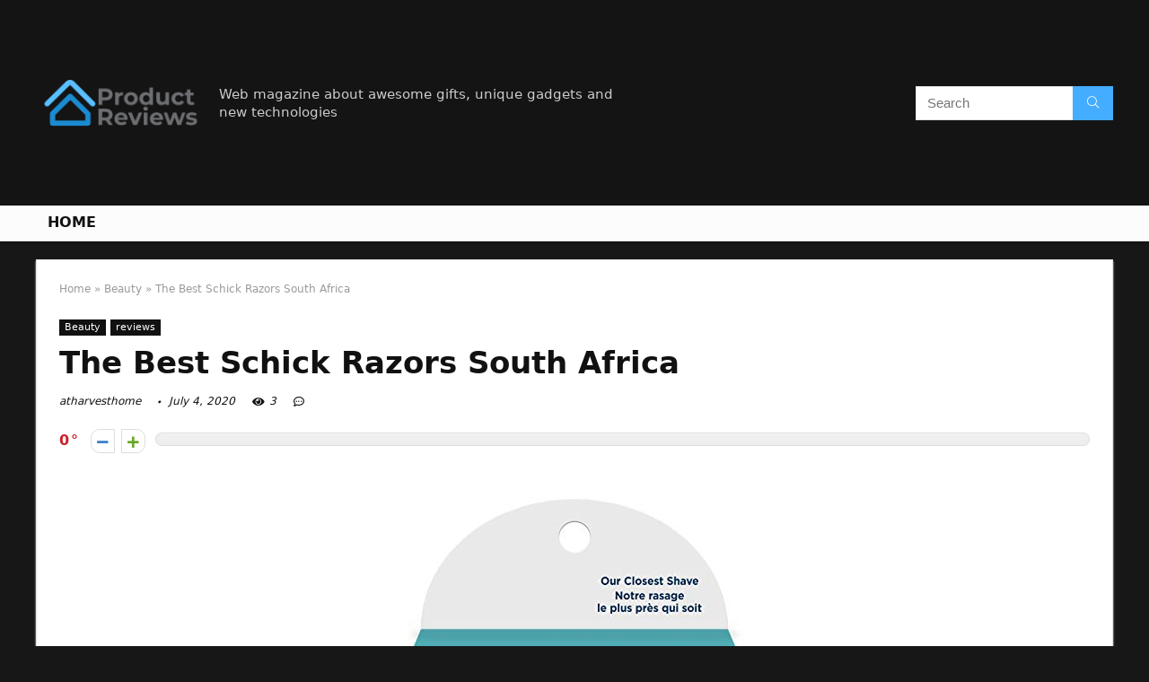

--- FILE ---
content_type: text/html; charset=UTF-8
request_url: https://atharvesthome.com/schick-razors-south-africa/
body_size: 21422
content:
<!DOCTYPE html>
<!--[if IE 8]>    <html class="ie8" lang="en-US"> <![endif]-->
<!--[if IE 9]>    <html class="ie9" lang="en-US"> <![endif]-->
<!--[if (gt IE 9)|!(IE)] lang="en-US"><![endif]-->
<html lang="en-US">
<head>
<meta charset="UTF-8" />
<meta name=viewport content="width=device-width, initial-scale=1.0" />
<!-- feeds & pingback -->
<link rel="profile" href="https://gmpg.org/xfn/11" />
<link rel="pingback" href="https://atharvesthome.com/xmlrpc.php" />
<title>The Best Schick Razors South Africa &#8211; Home Previews</title>
<link rel='dns-prefetch' href='//s.w.org' />
<link rel="alternate" type="application/rss+xml" title="Home Previews &raquo; Feed" href="https://atharvesthome.com/feed/" />
<link rel="alternate" type="application/rss+xml" title="Home Previews &raquo; Comments Feed" href="https://atharvesthome.com/comments/feed/" />
<meta property="og:site_name" content="Home Previews"/><meta property="og:url" content="https://atharvesthome.com/schick-razors-south-africa/"/><meta property="og:title" content="The Best Schick Razors South Africa"/><meta property="og:type" content="article"/>		<script type="text/javascript">
			window._wpemojiSettings = {"baseUrl":"https:\/\/s.w.org\/images\/core\/emoji\/12.0.0-1\/72x72\/","ext":".png","svgUrl":"https:\/\/s.w.org\/images\/core\/emoji\/12.0.0-1\/svg\/","svgExt":".svg","source":{"concatemoji":"https:\/\/atharvesthome.com\/wp-includes\/js\/wp-emoji-release.min.js?ver=5.4.18"}};
			/*! This file is auto-generated */
			!function(e,a,t){var n,r,o,i=a.createElement("canvas"),p=i.getContext&&i.getContext("2d");function s(e,t){var a=String.fromCharCode;p.clearRect(0,0,i.width,i.height),p.fillText(a.apply(this,e),0,0);e=i.toDataURL();return p.clearRect(0,0,i.width,i.height),p.fillText(a.apply(this,t),0,0),e===i.toDataURL()}function c(e){var t=a.createElement("script");t.src=e,t.defer=t.type="text/javascript",a.getElementsByTagName("head")[0].appendChild(t)}for(o=Array("flag","emoji"),t.supports={everything:!0,everythingExceptFlag:!0},r=0;r<o.length;r++)t.supports[o[r]]=function(e){if(!p||!p.fillText)return!1;switch(p.textBaseline="top",p.font="600 32px Arial",e){case"flag":return s([127987,65039,8205,9895,65039],[127987,65039,8203,9895,65039])?!1:!s([55356,56826,55356,56819],[55356,56826,8203,55356,56819])&&!s([55356,57332,56128,56423,56128,56418,56128,56421,56128,56430,56128,56423,56128,56447],[55356,57332,8203,56128,56423,8203,56128,56418,8203,56128,56421,8203,56128,56430,8203,56128,56423,8203,56128,56447]);case"emoji":return!s([55357,56424,55356,57342,8205,55358,56605,8205,55357,56424,55356,57340],[55357,56424,55356,57342,8203,55358,56605,8203,55357,56424,55356,57340])}return!1}(o[r]),t.supports.everything=t.supports.everything&&t.supports[o[r]],"flag"!==o[r]&&(t.supports.everythingExceptFlag=t.supports.everythingExceptFlag&&t.supports[o[r]]);t.supports.everythingExceptFlag=t.supports.everythingExceptFlag&&!t.supports.flag,t.DOMReady=!1,t.readyCallback=function(){t.DOMReady=!0},t.supports.everything||(n=function(){t.readyCallback()},a.addEventListener?(a.addEventListener("DOMContentLoaded",n,!1),e.addEventListener("load",n,!1)):(e.attachEvent("onload",n),a.attachEvent("onreadystatechange",function(){"complete"===a.readyState&&t.readyCallback()})),(n=t.source||{}).concatemoji?c(n.concatemoji):n.wpemoji&&n.twemoji&&(c(n.twemoji),c(n.wpemoji)))}(window,document,window._wpemojiSettings);
		</script>
		<style type="text/css">
img.wp-smiley,
img.emoji {
	display: inline !important;
	border: none !important;
	box-shadow: none !important;
	height: 1em !important;
	width: 1em !important;
	margin: 0 .07em !important;
	vertical-align: -0.1em !important;
	background: none !important;
	padding: 0 !important;
}
</style>
	<link rel='stylesheet' id='wp-block-library-css'  href='https://atharvesthome.com/wp-includes/css/dist/block-library/style.min.css?ver=5.4.18' type='text/css' media='all' />
<link rel='stylesheet' id='eggrehub-css'  href='https://atharvesthome.com/wp-content/themes/rehub-theme/css/eggrehub.css?ver=10.6' type='text/css' media='all' />
<link rel='stylesheet' id='rhstyle-css'  href='https://atharvesthome.com/wp-content/themes/rehub-theme/style.css?ver=10.6' type='text/css' media='all' />
<link rel='stylesheet' id='responsive-css'  href='https://atharvesthome.com/wp-content/themes/rehub-theme/css/responsive.css?ver=10.6' type='text/css' media='all' />
<link rel='stylesheet' id='rehubfontawesome-css'  href='https://atharvesthome.com/wp-content/themes/rehub-theme/admin/fonts/fontawesome/font-awesome.min.css?ver=5.3.1' type='text/css' media='all' />
<script type='text/javascript' src='https://atharvesthome.com/wp-includes/js/jquery/jquery.js?ver=1.12.4-wp'></script>
<script type='text/javascript' src='https://atharvesthome.com/wp-includes/js/jquery/jquery-migrate.min.js?ver=1.4.1'></script>
<script type='text/javascript'>
/* <![CDATA[ */
var ceggPriceAlert = {"ajaxurl":"https:\/\/atharvesthome.com\/wp-admin\/admin-ajax.php","nonce":"8671a327cd"};
/* ]]> */
</script>
<script type='text/javascript' src='https://atharvesthome.com/wp-content/plugins/content-egg/res/js/price_alert.js?ver=5.4.18'></script>
<script type='text/javascript'>
/* <![CDATA[ */
var postviewvar = {"rhpost_ajax_url":"https:\/\/atharvesthome.com\/wp-content\/plugins\/rehub-framework\/includes\/rehub_ajax.php","post_id":"12259"};
/* ]]> */
</script>
<script type='text/javascript' src='https://atharvesthome.com/wp-content/plugins/rehub-framework/assets/js/postviews.js?ver=5.4.18'></script>
<link rel='https://api.w.org/' href='https://atharvesthome.com/wp-json/' />
<link rel="EditURI" type="application/rsd+xml" title="RSD" href="https://atharvesthome.com/xmlrpc.php?rsd" />
<link rel="wlwmanifest" type="application/wlwmanifest+xml" href="https://atharvesthome.com/wp-includes/wlwmanifest.xml" /> 
<link rel='prev' title='The Best Revlon Colorburst Lipgloss In Bellini' href='https://atharvesthome.com/revlon-colorburst-lipgloss-in-bellini/' />
<link rel='next' title='Top 10 Revlon Dark Purple Lipstick' href='https://atharvesthome.com/revlon-dark-purple-lipstick/' />
<meta name="generator" content="WordPress 5.4.18" />
<link rel="canonical" href="https://atharvesthome.com/schick-razors-south-africa/" />
<link rel='shortlink' href='https://atharvesthome.com/?p=12259' />
<link rel="alternate" type="application/json+oembed" href="https://atharvesthome.com/wp-json/oembed/1.0/embed?url=https%3A%2F%2Fatharvesthome.com%2Fschick-razors-south-africa%2F" />
<link rel="alternate" type="text/xml+oembed" href="https://atharvesthome.com/wp-json/oembed/1.0/embed?url=https%3A%2F%2Fatharvesthome.com%2Fschick-razors-south-africa%2F&#038;format=xml" />
<meta property="og:image" content="https://images-na.ssl-images-amazon.com/images/I/51YQ72gJhdL.jpg" /><meta property="og:title" content='The Best Schick Razors South Africa' />
<meta property="og:description" content='' />

<meta name="twitter:card" content='summary_large_image' />
<meta name="twitter:title" content='The Best Schick Razors South Africa' />
<meta name="twitter:description" content='' /><meta name="twitter:image" content="https://images-na.ssl-images-amazon.com/images/I/51YQ72gJhdL.jpg" /><style>[class$="woocommerce-product-gallery__trigger"] {visibility:hidden;}</style><style type="text/css"> @media (min-width:768px){header .logo-section{padding:20px 0;}}nav.top_menu > ul > li > a{text-transform:uppercase;} .widget .title:after{border-bottom:2px solid #d7541a;}.rehub-main-color-border,nav.top_menu > ul > li.vertical-menu.border-main-color .sub-menu,.rh-main-bg-hover:hover,.wp-block-quote,ul.def_btn_link_tabs li.active a,.wp-block-pullquote{border-color:#d7541a;}.wpsm_promobox.rehub_promobox{border-left-color:#d7541a!important;}.color_link{color:#d7541a !important;}.search-header-contents{border-top-color:#d7541a;}.wpb_content_element.wpsm-tabs.n_b_tab .wpb_tour_tabs_wrapper .wpb_tabs_nav .ui-state-active a{border-bottom:3px solid #d7541a !important}.featured_slider:hover .score,.top_chart_controls .controls:hover,article.post .wpsm_toplist_heading:before{border-color:#d7541a;}.btn_more:hover,.small_post .overlay .btn_more:hover,.tw-pagination .current{border:1px solid #d7541a;color:#fff}.wpsm-tabs ul.ui-tabs-nav .ui-state-active a,.rehub_woo_review .rehub_woo_tabs_menu li.current{border-top:3px solid #d7541a;}.wps_promobox{border-left:3px solid #d7541a;}.gallery-pics .gp-overlay{box-shadow:0 0 0 4px #d7541a inset;}.post .rehub_woo_tabs_menu li.current,.woocommerce div.product .woocommerce-tabs ul.tabs li.active{border-top:2px solid #d7541a;}.rething_item a.cat{border-bottom-color:#d7541a}nav.top_menu ul li ul.sub-menu{border-bottom:2px solid #d7541a;}.widget.deal_daywoo,.elementor-widget-wpsm_woofeatured .deal_daywoo{border:3px solid #d7541a;padding:20px;background:#fff;}.deal_daywoo .wpsm-bar-bar{background-color:#d7541a !important} #buddypress div.item-list-tabs ul li.selected a span,#buddypress div.item-list-tabs ul li.current a span,#buddypress div.item-list-tabs ul li a span,.user-profile-div .user-menu-tab > li.active > a,.user-profile-div .user-menu-tab > li.active > a:focus,.user-profile-div .user-menu-tab > li.active > a:hover,.slide .news_cat a,.news_in_thumb:hover .news_cat a,.news_out_thumb:hover .news_cat a,.col-feat-grid:hover .news_cat a,.carousel-style-deal .re_carousel .controls,.re_carousel .controls:hover,.openedprevnext .postNavigation a,.postNavigation a:hover,.top_chart_pagination a.selected,.flex-control-paging li a.flex-active,.flex-control-paging li a:hover,.btn_more:hover,.tabs-menu li:hover,.tabs-menu li.current,.featured_slider:hover .score,#bbp_user_edit_submit,.bbp-topic-pagination a,.bbp-topic-pagination a,.custom-checkbox label.checked:after,.slider_post .caption,ul.postpagination li.active a,ul.postpagination li:hover a,ul.postpagination li a:focus,.top_theme h5 strong,.re_carousel .text:after,#topcontrol:hover,.main_slider .flex-overlay:hover a.read-more,.rehub_chimp #mc_embed_signup input#mc-embedded-subscribe,#rank_1.rank_count,#toplistmenu > ul li:before,.rehub_chimp:before,.wpsm-members > strong:first-child,.r_catbox_btn,.wpcf7 .wpcf7-submit,.comm_meta_wrap .rh_user_s2_label,.wpsm_pretty_hover li:hover,.wpsm_pretty_hover li.current,.rehub-main-color-bg,.togglegreedybtn:after,.rh-bg-hover-color:hover .news_cat a,.rh-main-bg-hover:hover,.rh_wrapper_video_playlist .rh_video_currently_playing,.rh_wrapper_video_playlist .rh_video_currently_playing.rh_click_video:hover,.rtmedia-list-item .rtmedia-album-media-count,.tw-pagination .current,.dokan-dashboard .dokan-dash-sidebar ul.dokan-dashboard-menu li.active,.dokan-dashboard .dokan-dash-sidebar ul.dokan-dashboard-menu li:hover,.dokan-dashboard .dokan-dash-sidebar ul.dokan-dashboard-menu li.dokan-common-links a:hover,#ywqa-submit-question,.woocommerce .widget_price_filter .ui-slider .ui-slider-range,.rh-hov-bor-line > a:after,nav.top_menu > ul:not(.off-canvas) > li > a:after,.rh-border-line:after,.wpsm-table.wpsm-table-main-color table tr th,.rehub_chimp_flat #mc_embed_signup input#mc-embedded-subscribe{background:#d7541a;}@media (max-width:767px){.postNavigation a{background:#d7541a;}}.rh-main-bg-hover:hover,.rh-main-bg-hover:hover .whitehovered{color:#fff !important} a,.carousel-style-deal .deal-item .priced_block .price_count ins,nav.top_menu ul li.menu-item-has-children ul li.menu-item-has-children > a:before,.top_chart_controls .controls:hover,.flexslider .fa-pulse,.footer-bottom .widget .f_menu li a:hover,.comment_form h3 a,.bbp-body li.bbp-forum-info > a:hover,.bbp-body li.bbp-topic-title > a:hover,#subscription-toggle a:before,#favorite-toggle a:before,.aff_offer_links .aff_name a,.rh-deal-price,.commentlist .comment-content small a,.related_articles .title_cat_related a,article em.emph,.campare_table table.one td strong.red,.sidebar .tabs-item .detail p a,.footer-bottom .widget .title span,footer p a,.welcome-frase strong,article.post .wpsm_toplist_heading:before,.post a.color_link,.categoriesbox:hover h3 a:after,.bbp-body li.bbp-forum-info > a,.bbp-body li.bbp-topic-title > a,.widget .title i,.woocommerce-MyAccount-navigation ul li.is-active a,.category-vendormenu li.current a,.deal_daywoo .title,.rehub-main-color,.wpsm_pretty_colored ul li.current a,.wpsm_pretty_colored ul li.current,.rh-heading-hover-color:hover h2 a,.rh-heading-hover-color:hover h3 a,.rh-heading-hover-color:hover h4 a,.rh-heading-hover-color:hover h5 a,.rh-heading-hover-color:hover .rh-heading-hover-item a,.rh-heading-icon:before,.widget_layered_nav ul li.chosen a:before,.wp-block-quote.is-style-large p,ul.page-numbers li span.current,ul.page-numbers li a:hover,ul.page-numbers li.active a,.page-link > span:not(.page-link-title),blockquote:not(.wp-block-quote) p,span.re_filtersort_btn:hover,span.active.re_filtersort_btn,.deal_daywoo .price,div.sortingloading:after{color:#d7541a;} .page-link > span:not(.page-link-title),.postimagetrend .title,.widget.widget_affegg_widget .title,.widget.top_offers .title,.widget.cegg_widget_products .title,header .header_first_style .search form.search-form [type="submit"],header .header_eight_style .search form.search-form [type="submit"],.more_post a,.more_post span,.filter_home_pick span.active,.filter_home_pick span:hover,.filter_product_pick span.active,.filter_product_pick span:hover,.rh_tab_links a.active,.rh_tab_links a:hover,.wcv-navigation ul.menu li.active,.wcv-navigation ul.menu li:hover a,form.search-form [type="submit"],.rehub-sec-color-bg,input#ywqa-submit-question,input#ywqa-send-answer,.woocommerce button.button.alt,.tabsajax span.active.re_filtersort_btn,.wpsm-table.wpsm-table-sec-color table tr th{background:#44adff !important;color:#fff !important;outline:0}.widget.widget_affegg_widget .title:after,.widget.top_offers .title:after,.vc_tta-tabs.wpsm-tabs .vc_tta-tab.vc_active,.vc_tta-tabs.wpsm-tabs .vc_tta-panel.vc_active .vc_tta-panel-heading,.widget.cegg_widget_products .title:after{border-top-color:#44adff !important;}.page-link > span:not(.page-link-title){border:1px solid #44adff;}.page-link > span:not(.page-link-title),.header_first_style .search form.search-form [type="submit"] i{color:#fff !important;}.rh_tab_links a.active,.rh_tab_links a:hover,.rehub-sec-color-border,nav.top_menu > ul > li.vertical-menu.border-sec-color > .sub-menu{border-color:#44adff}.rh_wrapper_video_playlist .rh_video_currently_playing,.rh_wrapper_video_playlist .rh_video_currently_playing.rh_click_video:hover{background-color:#44adff;box-shadow:1200px 0 0 #44adff inset;}.rehub-sec-color{color:#44adff}.rehub_chimp{background-color:#44adff;border-color:#44adff;}.rehub_chimp h3{color:#fff}.rehub_chimp p.chimp_subtitle,.rehub_chimp p{color:#eaeaea !important}  .woocommerce .summary .masked_coupon,.woocommerce a.woo_loop_btn,.woocommerce .button.checkout,.woocommerce input.button.alt,.woocommerce a.add_to_cart_button,.woocommerce-page a.add_to_cart_button,.woocommerce .single_add_to_cart_button,.woocommerce div.product form.cart .button,.woocommerce .checkout-button.button,.woofiltersbig .prdctfltr_buttons a.prdctfltr_woocommerce_filter_submit,.priced_block .btn_offer_block,.priced_block .button,.rh-deal-compact-btn,input.mdf_button,#buddypress input[type="submit"],#buddypress input[type="button"],#buddypress input[type="reset"],#buddypress button.submit,.wpsm-button.rehub_main_btn,.wcv-grid a.button,input.gmw-submit,#ws-plugin--s2member-profile-submit,#rtmedia_create_new_album,input[type="submit"].dokan-btn-theme,a.dokan-btn-theme,.dokan-btn-theme,#wcfm_membership_container a.wcfm_submit_button,.woocommerce button.button,.rehub-main-btn-bg{background:none #d7541a !important;color:#ffffff !important;fill:#ffffff !important;border:none !important;text-decoration:none !important;outline:0;box-shadow:0 2px 2px #E7E7E7 !important;border-radius:0 !important;}.rehub-main-btn-bg > a{color:#ffffff !important;}.woocommerce a.woo_loop_btn:hover,.woocommerce .button.checkout:hover,.woocommerce input.button.alt:hover,.woocommerce a.add_to_cart_button:hover,.woocommerce-page a.add_to_cart_button:hover,.woocommerce a.single_add_to_cart_button:hover,.woocommerce-page a.single_add_to_cart_button:hover,.woocommerce div.product form.cart .button:hover,.woocommerce-page div.product form.cart .button:hover,.woocommerce .checkout-button.button:hover,.woofiltersbig .prdctfltr_buttons a.prdctfltr_woocommerce_filter_submit:hover,.priced_block .btn_offer_block:hover,.wpsm-button.rehub_main_btn:hover,#buddypress input[type="submit"]:hover,#buddypress input[type="button"]:hover,#buddypress input[type="reset"]:hover,#buddypress button.submit:hover,.small_post .btn:hover,.ap-pro-form-field-wrapper input[type="submit"]:hover,.wcv-grid a.button:hover,#ws-plugin--s2member-profile-submit:hover,input[type="submit"].dokan-btn-theme:hover,a.dokan-btn-theme:hover,.dokan-btn-theme:hover,.rething_button .btn_more:hover,#wcfm_membership_container a.wcfm_submit_button:hover,.woocommerce button.button:hover,.rehub-main-btn-bg:hover,.rehub-main-btn-bg:hover > a{background:none #d7541a !important;color:#ffffff !important;box-shadow:-1px 6px 13px #d3d3d3 !important;border-color:transparent;}.rehub_offer_coupon:hover{border:1px dashed #d7541a;}.rehub_offer_coupon:hover i.far,.rehub_offer_coupon:hover i.fal,.rehub_offer_coupon:hover i.fas{color:#d7541a}.re_thing_btn .rehub_offer_coupon.not_masked_coupon:hover{color:#d7541a !important}.woocommerce a.woo_loop_btn:active,.woocommerce .button.checkout:active,.woocommerce .button.alt:active,.woocommerce a.add_to_cart_button:active,.woocommerce-page a.add_to_cart_button:active,.woocommerce a.single_add_to_cart_button:active,.woocommerce-page a.single_add_to_cart_button:active,.woocommerce div.product form.cart .button:active,.woocommerce-page div.product form.cart .button:active,.woocommerce .checkout-button.button:active,.woofiltersbig .prdctfltr_buttons a.prdctfltr_woocommerce_filter_submit:active,.wpsm-button.rehub_main_btn:active,#buddypress input[type="submit"]:active,#buddypress input[type="button"]:active,#buddypress input[type="reset"]:active,#buddypress button.submit:active,.ap-pro-form-field-wrapper input[type="submit"]:active,.wcv-grid a.button:active,#ws-plugin--s2member-profile-submit:active,input[type="submit"].dokan-btn-theme:active,a.dokan-btn-theme:active,.dokan-btn-theme:active,.woocommerce button.button:active,.rehub-main-btn-bg:active{background:none #d7541a !important;box-shadow:0 1px 0 #999 !important;top:2px;color:#ffffff !important;}.rehub_btn_color{background-color:#d7541a;border:1px solid #d7541a;color:#ffffff;text-shadow:none}.rehub_btn_color:hover{color:#ffffff;background-color:#d7541a;border:1px solid #d7541a;}.rething_button .btn_more{border:1px solid #d7541a;color:#d7541a;}.rething_button .priced_block.block_btnblock .price_count{color:#d7541a;font-weight:normal;}.widget_merchant_list .buttons_col{background-color:#d7541a !important;}.widget_merchant_list .buttons_col a{color:#ffffff !important;}.rehub-svg-btn-fill svg{fill:#d7541a;}.rehub-svg-btn-stroke svg{stroke:#d7541a;}@media (max-width:767px){#float-panel-woo-area{border-top:1px solid #d7541a}}body,body.dark_body{background-color:#171717;background-position:left top;background-repeat:repeat;background-image:none}.dark_body .rh-fullbrowser .top_chart li > div,.dark_body .rh-fullbrowser .top_chart_controls .controls,.dark_body.woocommerce .widget_layered_nav ul li a,.dark_body.woocommerce .widget_layered_nav ul li span,.dark_body .sidebar .widget.widget-meta-data-filter h3,.dark_body .sidebar .widget.widget-meta-data-filter h5,.dark_body .sidebar .widget.widget-meta-data-filter h4 a,.dark_body .sidebar .mdf_widget_found_count,.dark_body .sidebar .widget.widget-meta-data-filter,.dark_body .sidebar .widget.widget-meta-data-filter h4.data-filter-section-title,.dark_body .main-side .wpsm-title *,.dark_body .main-side .top_rating_text > *,.dark_body .main-side .top_rating_text,.dark_body .main-side .top_rating_text a,.dark_body .main-side .title h1,.dark_body .main-side .title h5,.dark_body .main-side #infscr-loading,.dark_body .sidebar .widget .title,.dark_body .widget_search i,.dark_body .sidebar .widget,.dark_body .sidebar .widget a,.dark_body .home_picker_next i,.dark_body .filter_home_pick,.dark_body .filter_home_pick li span,.dark_body .woocommerce-result-count,.dark_body .no_more_posts,.dark_body .rh_post_layout_outside .title_single_area h1,.dark_body .sidebar .rh-deal-name a,.dark_body ul.page-numbers li a,.dark_body div.sortingloading:after,.dark_body .re_filter_panel ul.re_filter_ul li span:not(.active){color:#fff;}.dark_body .woocommerce-breadcrumb,.dark_body .woocommerce-breadcrumb a,.dark_body .rh_post_layout_outside .breadcrumb,.dark_body .rh_post_layout_outside .breadcrumb a,.dark_body .rh_post_layout_outside .post-meta span a,.dark_body .rh_post_layout_outside .post-meta a.admin,.dark_body .rh_post_layout_outside .post-meta a.cat,.dark_body .top_theme a,.dark_body .top_theme,.dark_body .widget .tabs-item .detail h5 a,.dark_body .rh_post_layout_outside .title_single_area .post-meta span,.dark_body .sidebar .price del{color:#eee}.dark_body .products .product{background-color:#fff}.dark_body .rh_post_layout_outside a.comment_two{border-color:#fff;color:#fff !important}.dark_body .rh_post_layout_outside a.comment_two:after{border-top-color:#fff}.rh_post_layout_outside .title_single_area,.dark_body .widget.better_woocat{border:none !important;}.dark_body .main-side .rh-post-wrapper .title h1{color:#111}.dark_body .sidebar .widget p,.dark_body .sidebar .widget .post-meta,.dark_body .sidebar .widget .post-meta a{color:#999}.dark_body .sidebar .widget,.sidebar .widget.tabs,.sidebar .widget.better_menu{padding:0;background:none transparent;border:none;}.dark_body .sidebar .widget,.dark_body .sidebar .widget.tabs,.dark_body .sidebar .widget.better_menu{box-shadow:none;}.dark_body .sidebar .widget,.sidebar .widget.tabs{}.dark_body .sidebar .widget.top_offers,.dark_body .sidebar .widget.cegg_widget_products{border:none;padding:0}.dark_body .widget.widget_affegg_widget .wooaff_tag{color:#eee !important}.dark_body .widget.widget_affegg_widget .egg_widget_grid.tabs-item figure{background-color:#fff!important;padding:10px !important}.dark_body .sidebar .widget.widget_affegg_widget{padding:0 !important;border:none !important}.dark_body .wrap_thing{background-color:#EFF3F6}.dark_body .hover_anons:after{background-image:-webkit-linear-gradient(top,rgba(255,255,255,0) 0,#EFF3F6 100%);background-image:-o-linear-gradient(top,rgba(255,255,255,0) 0,#EFF3F6 100%);background-image:linear-gradient(to bottom,rgba(255,255,255,0) 0,#EFF3F6 100%);background-repeat:repeat-x;}.dark_body .repick_item.small_post{box-shadow:none !important;}.main-side .title h1{margin-top:10px}.dark_body .widget.widget_affegg_widget .tabs-item figure{padding:5px;background-color:#fff;}.dark_body .sidebar .widget.widget-meta-data-filter,.dark_body .sidebar .widget.widget-meta-data-filter h4.data-filter-section-title{padding:0 !important;border:none !important;background:none transparent}.dark_body .widget.top_offers .tabs-item,.dark_body .widget.cegg_widget_products .tabs-item{border:1px solid #7c7c7c;}.dark_body .sidebar .tabs-item > div,.dark_body .footer-bottom .tabs-item > div,.dark_body .sidebar .tabs-item .lastcomm-item{border-bottom:1px solid #5f5f5f;}.dark_body .color_sidebar:not(.dark_sidebar) .tabs-item{background-color:transparent;}.dark_body .main-side,.dark_body .vc_row.vc_rehub_container > .vc_col-sm-8,.no_bg_wrap.main-side,.dark_body .masonry_grid_fullwidth .small_post,.dark_body .repick_item.small_post,.dark_body .tabsajax .re_filter_panel{border:none;box-shadow:none;}.dark_body .postNavigation a{box-shadow:none;}.dark_body .main-nav{box-shadow:0 1px 3px #111;}body.dark_body.noinnerpadding .rh-post-wrapper{background:#fff;border:1px solid #e3e3e3;padding:25px;box-shadow:0 2px 2px #ECECEC;}.dark_body .widget.tabsajax .re_filter_panel ul.re_filter_ul li span:not(.active){color:#111;}.filter_home_pick .re_filter_panel{box-shadow:none;}.repick_item.small_post{float:left;padding:0;overflow:visible;}.masonry_grid_fullwidth .small_post{border:1px solid #ddd;}.repick_item figure{min-height:300px;overflow:hidden;text-align:center;}.repick_item figure img{transition:opacity 0.5s ease;}.repick_item.centered_im_grid figure img{height:auto !important;position:relative;top:50%;transform:translateY(-50%);-ms-transform:translateY(-50%);-webkit-transform:translateY(-50%);-o-transform:translateY(-50%);}.repick_item.contain_im_grid figure img{height:auto !important;width:100% !important;}.repick_item figure.pad_wrap{padding:20px;}.repick_item figure.pad_wrap img{max-height:100%;max-width:100%;}.masonry_grid_fullwidth.loaded{padding-top:10px}.small_post .onsale,.small_post .onfeatured{display:none;}@media (min-width:400px){figure.mediad_wrap_pad{padding:20px}}.repick_item figure.h_reduce img{transform:none;position:static;}.hover_anons{position:relative;overflow:hidden;min-height:150px;max-height:150px;margin:0 auto 5px;max-width:900px;display:block;}.hover_anons.meta_enabled{min-height:210px;max-height:210px}.hover_anons:after{content:" ";display:block;position:absolute;border-bottom:0;left:0;bottom:0;width:100%;height:70px;background-image:-webkit-linear-gradient(top,rgba(255,255,255,0) 0,#ffffff 100%);background-image:-o-linear-gradient(top,rgba(255,255,255,0) 0,#ffffff 100%);background-image:linear-gradient(to bottom,rgba(255,255,255,0) 0,#ffffff 100%);background-repeat:repeat-x;}.repick_item.small_post figure{margin:0 !important}.repick_item.small_post .priced_block{margin:0}.repick_item.small_post h2{letter-spacing:0;margin-bottom:15px;font-size:20px}.repick_item a.cat{font:12px Arial;text-transform:uppercase;color:#111;text-decoration:none !important}.wrap_thing{padding:20px 20px 50px 20px;position:relative;overflow:hidden;}.repick_item .wrap_thing p{font-size:15px;line-height:21px;margin-bottom:0}.repick_item .priced_block .price_count{position:absolute;bottom:0;left:0;font-size:14px;padding:7px 14px;line-height:14px;border-radius:0 !important}.repick_item .priced_block .price_count del{display:none;}.repick_item .priced_block .btn_offer_block,.repick_item .btn_more,.repick_item .rehub_offer_coupon,.repick_item .priced_block .button{position:absolute;bottom:0;right:0;padding:10px 18px !important;border-radius:0 !important}.repick_item .rehub_offer_coupon.not_masked_coupon{display:none;}.repick_item .priced_block .btn_offer_block:hover{padding:10px 20px}.repick_item .priced_block .btn_offer_block:active{top:auto;}.repick_item .price_count{background:#F9CC50;color:#111}.repick_item .btn_more{border:none;}.repick_item .hotmeter_wrap{position:absolute;bottom:0;left:0;z-index:9;padding:18px;background-color:rgba(255,255,255,0.82);}.repick_item .priced_block .btn_offer_block{font-size:15px;}.repick_item .coupon_btn:before{display:none;}.repick_grid_meta{margin:15px 0;overflow:hidden;}.repick_grid_meta .admin_meta_grid{font:12px/29px Arial;color:#aaa;float:left;margin-right:15px}.repick_grid_meta .admin_meta_grid img{border-radius:50%;margin-right:8px;vertical-align:middle;}.repick_grid_meta .post_thumbs_comm{margin-right:15px}.repick_grid_meta .admin_meta_grid a{color:#aaa}.repick_grid_meta .thumbscount{color:#67A827}.repick_grid_meta .thumbscount.cold_temp{color:#D10000;}.repick_item.centered_im_grid figure{height:310px}.repick_item.centered_im_grid figure > a img{width:auto;}body .woocommerce .products.grid_woo .product{padding:0}@media only screen and (min-width:480px) and (max-width:767px){.repick_item figure{min-height:250px}.repick_item.centered_im_grid figure{height:250px}}</style><style>/* 06 :Header > Menu */
.main-navigation > div > ul {
	background-color: #0fa5d9;
	height: 48px;
	line-height: 48px;
}

.main-navigation ul {
	list-style: none;
	margin: 0;
	padding-left: 0;
}

.main-navigation li {
	float: left;
	position: relative;
	padding: 0;
	margin: 0;
}

.main-navigation li:first-child {
	margin-left: 0;
}

.main-navigation a {
	color: #fff;
	text-decoration: none;
	display: inline-block;
	height: 48px;
	line-height: 48px;
	padding: 0 1em;
}

.main-navigation > .menu > ul > li > a:hover,
.main-navigation > div > ul > li > a:hover {
	color: #fff;
}

.main-navigation > .menu > ul > li.page_item_has_children > a,
.main-navigation > div > ul > li.menu-item-has-children > a {
	padding-right: 18px;
}

.main-navigation > .menu > ul > li.page_item_has_children > a:before,
.main-navigation > div > ul > li.menu-item-has-children > a:before {
	font: 14px Font Awesome\ 5 Pro;
    content: '\f107';
	font-style: normal !important;
	font-weight: normal !important;
	font-variant: normal !important;
	text-transform: none !important;
	speak: none;
	line-height: 1;
	-webkit-font-smoothing: antialiased;
	-moz-osx-font-smoothing: grayscale;	
	position: absolute;
	right: 2px;
	top: 18px;		
	font-size: 14px;
	width: 14px;
	text-align: left;
	display: inline-block;
}

.main-navigation li:hover a,
.main-navigation li:focus a {
	background-color: rgba(255,255,255,0.2);
}

.main-navigation > div > ul > li:hover > ul,
.main-navigation > .menu > ul > li:hover > ul {
	visibility: visible;
	opacity: 1;
}

.main-navigation ul ul {
	visibility: hidden;
	opacity: 0;
	width: 180px;
	position: absolute;
	top: 48px;
	left: 0;
	z-index: 99999;
	background: #fff;
	-webkit-box-shadow: 0 1px 2px rgba(0,0,0,0.1);
	box-shadow: 0 1px 2px rgba(0,0,0,0.1);
	-webkit-transition: all 0.4s ease-in-out 0s;
	transition: all 0.4s ease-in-out 0s;
}

.main-navigation ul ul:after {
   	border-bottom: 6px solid #fff;
    border-left: 6px solid rgba(0, 0, 0, 0);
    border-right: 6px solid rgba(0, 0, 0, 0);
    content: "";
    height: 0;
    margin: 0 auto 0 -4px;
    position: absolute;
    text-align: center;
    width: 0;
    left: 1em;
    top: -6px;
}

.main-navigation ul ul li {
	float: none;
	margin: 0;
	border-top: 1px dashed rgba(0,0,0,0.1);
}

.main-navigation ul ul li:first-child {
	border: 0;
}

.main-navigation ul ul a {
	color: #656565;
	display: block;
	height: auto;
    line-height: 1.5;
    padding: 0.75em 1em;
    background: #fff;
}

.main-navigation ul li:hover ul a,
.main-navigation ul li:focus ul a {
	background: #fff;
}

.main-navigation ul ul a:hover,
.main-navigation ul ul a:focus {
	color: #0fa5d9;
}

.main-navigation ul ul ul {
	display: none;
	visibility: visible;
	opacity: 1;
	left: 100%;
	top: 0;
}

.main-navigation ul ul ul:after {
	content: none;
}

.main-navigation ul ul li:hover ul {
	display: block;
}

.main-navigation li:hover > a {
}

.main-navigation ul ul :hover > a {
}

.main-navigation ul ul a:hover {
}

.main-navigation li.current_page_item a,
.main-navigation li.current-menu-item a {
}

/* 06 :Header > Small menu */

.menu-toggle {
	cursor: pointer;
	margin: 8px auto;
	text-align: center;
}

.menu-toggle:before {
	content: url('images/icon-toggle.png');
	display: inline-block;
	width: 24px;
	height: 24px;
	vertical-align: middle;
}

.main-small-navigation {
	background: transparent;
}

.main-small-navigation .menu {
	display: none;
	margin: 0;
	padding: 0;
}

.main-small-navigation .menu a {
	color: #fff;
	display: block;
	float: none;
	border-bottom: 1px solid #444;
	padding: 0.75em;
}

.main-small-navigation > .menu > ul,
.main-small-navigation > div > .menu {
	position: absolute;
	width: 180px;
	top: 40px;
	right: 0;
	margin: 0;
	padding: 0;
	background: #333;
	z-index: 999;
}

.main-small-navigation .menu li {
	padding: 0;
	list-style-type: none;
}

.main-small-navigation .menu ul,
.main-small-navigation .menu ul ul {
	margin: 0;
	padding: 0;
}

.main-small-navigation .menu ul ul li {
	padding: 0;
}
#toplistmenu ul li a {
    font-size: 14px;
    line-height: 16px;
    font-weight: bold;
}

#toplistmenu ul li {
    padding: 20px 15px 20px 5px;
}

#toplistmenu > ul li:before {
    margin: 3px 20px 25px 15px;
}
.sidebar{
display:none
}
.main-side{
width:100%
}


article h2{
    font-size: 18px;
    line-height: 20px;
}
.flexslider.media_slider .slides img{
  max-height: 500px !important;
width:auto;
}
.title_single_area h1::first-letter {
 text-transform: uppercase;
}
.small_post figure > a img{
max-height: 500px !important;
width:auto;
}

.product_egg.single_product_egg {
    border-bottom: 0px !important;
    margin-bottom: 0px !important;
}
.col_wrap_two .col_item{
    margin: 0 2.5% 0px !important;
}
.rh-flex-eq-height img{
 height:250px;
}
.main-navigation ul ul{
max-height:300px;
overflow: scroll;
}
.table_view_block{
	padding:0px;
	margin:0px;
	border-bottom:1px solid #ddd;
	border-left:1px solid #ddd;
	border-right:1px solid #ddd;
	clear: both;
	display:table;
	overflow: hidden;
    position: relative;
    width: 100%;
    background-color: #fff;
}
.review_tabs_header{
    height: 45px;
    font-weight: bold;
	display:table-row;
	background-color:#ebf6e0;
}
.service-button{
    display:none;
}
.btn_offer_block,.offer_button{
	padding: 10px;
  color: white !important;
  background-color: #f47555;
}
.priced_block {
	text-align:center;
}
.wpsm_toplist_heading{
	padding:20px 0px;
	font-weight:bold;
}
.image.col_item{
	text-align:center;
}
.lazyimages{
	max-height:500px;
	width:auto;
}
.rehub_bordered_block {
    border: 1px solid #ddd;
    box-shadow: 0 0 20px #F0F0F0;
    margin-bottom: 25px;
    padding: 18px 16px;
    overflow: hidden;
    clear: both;
    position: relative;
    background-color: #fff;
}
.table_view_block .offer_thumb {
    position: relative;
    float: none;
    margin: 0;
    display: table-cell;
    min-width: 100px;
    vertical-align: middle;
    text-align: center;
    width: 100px;
    padding-right: 10px;
    padding-left: 5px;
}
.table_view_block .desc_col {
    padding: 0px 5px 0px;
    display: table-cell;
    vertical-align: middle;
}
.review_tabs .desc_col {
    padding: 10px 5px 0px;
}
.table_view_block .buttons_col {
    text-align: center;
    display: table-cell;
    vertical-align: middle;
}
.top_rating_item .buttons_col, .top_rating_block.list_style_rating .top_rating_item>div.buttons_col, .table_view_block .buttons_col, .top_table_block .top_rating_item td.buttons_col {
    padding: 15px 25px;
    width: 210px;
}

.radial-progress {
    width: 65px;
    height: 65px;
    background-color: #29B2ED;
    border-radius: 50%;
    margin: 0 auto;
    position: relative;
}
.radial-progress .inset {
    color: #111111;
    width: 55px;
    height: 55px;
    position: absolute;
    margin-left: 5px;
    margin-top: 5px;
    background-color: #fbfbfb;
    border-radius: 50%;
    box-shadow: 6px 6px 10px rgba(0, 0, 0, 0.2);
}
.table_view_block h4.offer_title {
    margin: 0 0 15px 0;
}
.radial-progress .inset .percentage, .re_title_inmodal {
    font-size: 20px;
}

.radial-progress .inset .percentage {
    width: 55px;
    position: absolute;
    top: 50%;
    text-align: center;
    font: 700 23px/25px 'Roboto', Arial;
    margin-top: -12px;
}

.review_tabs{
	display:table-row
}
.review_tabs .offer_thumb{
	font-size:13px;
}
.review_tabs .offer_thumb .score{
	font-size:30px;
	font-weight: bold;
}
.review_tabs .offer_thumb .score::after{
  content: " ";
    background:url('[data-uri]');
    width: 30px;
    height: 26px;
    display: inline-block;
    background-size: 30px;
}
.review_tabs_header .offer_thumb{
	border-bottom: 1px solid #ddd;
	text-transform: uppercase;
}
.review_tabs_header .desc_col{
	border-bottom: 1px solid #ddd;
	text-transform: uppercase;
}
h4.offer_title{
    font-size:15px;
    font-weight:500;
}
h4.offer_brand{
 font-size:15px;
}
.offer_title a{
    color:#363a60;
}
.desc_col .sbutton{
    padding: 10px 20px;
    background-color: #e53278;
    color: white;
    border-radius: 20px;
}
.single-featured-image{
    max-width: 450px;
    margin: auto;
}
.single-post #sidebar{
    padding-top:55px;
}
.category #search-3{
    margin-top:81px;
}
.container {
    max-width: 1210px;
}
.single_post{
    padding-left:20px;
    padding-right:20px;
}
.single_post h2,h3{
    font-size:20px;
}
.score_col{
    background: #29B2ED;
    font-size: 12px;
    color: #fff;
    font-weight: bold;
    width: 65px;
    margin: 3px auto;
    height: 25px;
    line-height: 25px;
}
.featured-thumbnail {
    padding: 20px;
}
.featured-thumbnail img{
    width: 300px;
}
#Our_Promise_to_Readers{
    font-size:20px;
    text-align:center;
}
@media screen and (max-width: 767px)
{
    .review_tabs_header{
        display:none !important;
    }
    .review_tabs {
        width: 100%;
    }
}
.re-starburst.badge_2, .re-starburst.badge_2 span, .re-line-badge.badge_2, .re-ribbon-badge.badge_2 span {
    background: #FFBC00;
}

.re-ribbon-badge.left-badge span {
    transform: rotate(-45deg);
    right: 0;
}
.re-ribbon-badge span {
    font: bold 10px/28px Arial;
    color: #FFF;
    text-transform: uppercase;
    text-align: center;
    transform: rotate(45deg);
    width: 125px;
    display: block;
    background: #77B21D;
    box-shadow: 0 3px 10px -5px rgba(0, 0, 0, 1);
    position: absolute;
    top: 21px;
    right: -27px;
}
.re-ribbon-badge span::before {
    content: "";
    position: absolute;
    left: 0px;
    top: 100%;
    z-index: -1;
    border-left: 3px solid #333;
    border-right: 3px solid transparent;
    border-bottom: 3px solid transparent;
    border-top: 3px solid #333;
}
.re-ribbon-badge span::after {
    content: "";
    position: absolute;
    right: 0px;
    top: 100%;
    z-index: -1;
    border-left: 3px solid transparent;
    border-right: 3px solid #333;
    border-bottom: 3px solid transparent;
    border-top: 3px solid #333;
}
.re-ribbon-badge.left-badge {
    right: auto;
    left: -8px;
    text-align: left;
}
.re-ribbon-badge {
    -webkit-font-smoothing: antialiased;
    position: absolute;
    right: -5px;
    top: -5px;
    overflow: hidden;
    width: 100px;
    height: 100px;
    text-align: right;
    z-index: 2;
    pointer-events: none;
}
@media screen and (max-width: 767px)
{
    .table_view_block{
        padding:10px;
    }
    .table_view_block.first{
         border-top: 1px solid #ddd;
         padding:0px;
    }
    .offer_thumb, .table_view_block .offer_thumb {
        float: none;
        margin: 0 auto 15px;
        padding: 0;
        display: inline-block;
        width: 100%;
    }
    .table_view_block .desc_col, .table_view_block .buttons_col, .table_view_block .price_col, .top_table_block .buttons_col, .top_rating_item .buttons_col {
        display: block;
        padding: 0;
        text-align: center;
        margin: 0 auto 15px auto;
        width: auto;
        min-width: 1px;
    }
}
.featured-thumbnail img{
	max-height:250px;
	width:auto;
	max-width:350px;
}
#content_box article{
	height:460px
}
.related-posts article header{
	border:0px !important;
}
.col_wrap_two .col_item {
    width: 100%;
    margin: 0px;
    float: left;
}
.single_product_egg {
    border-bottom: 1px solid #ededed;
    margin-bottom: 0px;
    padding: 30px;
}
.rh-post-wrapper{
 padding: 30px;
}
.post .wpsm_toplist_heading::before {
	content:none;
}</style></head>
<body class="post-template-default single single-post postid-12259 single-format-standard supports-webp dark_body elementor-default">
	               
<!-- Outer Start -->
<div class="rh-outer-wrap">
    <div id="top_ankor"></div>
    <!-- HEADER -->
            <header id="main_header" class="dark_style">
            <div class="header_wrap">
                                                <!-- Logo section -->
<div class="logo_section_wrap hideontablet">
    <div class="rh-container">
        <div class="logo-section rh-flex-center-align tabletblockdisplay header_eight_style clearfix">
            <div class="logo">
          		          			<a href="https://atharvesthome.com" class="logo_image"><img src="https://atharvesthome.com/wp-content/uploads/2020/06/Product_Reviews_200x200.png" alt="Home Previews" height="37px" width="189px" /></a>
          		       
            </div>                      
            <div class="rhsloganlogo rehub-main-font">
                                    Web magazine about awesome gifts, unique gadgets and new technologies                            </div>
            <div class="search head_search rh-flex-right-align"><form  role="search" method="get" class="search-form" action="https://atharvesthome.com/">
  	<input type="text" name="s" placeholder="Search"  data-posttype="post">
  	<input type="hidden" name="post_type" value="post" />  	<button type="submit" class="btnsearch"><i class="fal fa-search"></i></button>
</form>
</div>                       
        </div>
    </div>
</div>
<!-- /Logo section -->  
<!-- Main Navigation -->
<div class="search-form-inheader main-nav white_style">  
    <div class="rh-container"> 
	        
        <nav class="top_menu"><ul id="menu-main" class="menu"><li id="menu-item-8" class="menu-item menu-item-type-custom menu-item-object-custom menu-item-home"><a href="https://atharvesthome.com/">Home</a></li>
</ul></nav>        <div class="responsive_nav_wrap rh_mobile_menu">
            <div id="dl-menu" class="dl-menuwrapper rh-flex-center-align">
                <button id="dl-trigger" class="dl-trigger" aria-label="Menu">
                    <svg viewBox="0 0 32 32" xmlns="http://www.w3.org/2000/svg">
                        <g>
                            <line stroke-linecap="round" id="rhlinemenu_1" y2="7" x2="29" y1="7" x1="3"/>
                            <line stroke-linecap="round" id="rhlinemenu_2" y2="16" x2="18" y1="16" x1="3"/>
                            <line stroke-linecap="round" id="rhlinemenu_3" y2="25" x2="26" y1="25" x1="3"/>
                        </g>
                    </svg>
                </button>
                <div id="mobile-menu-icons" class="rh-flex-center-align rh-flex-right-align">
                    <div id="slide-menu-mobile"></div>
                </div>
            </div>
                    </div>
        <div class="search-header-contents"><form  role="search" method="get" class="search-form" action="https://atharvesthome.com/">
  	<input type="text" name="s" placeholder="Search"  data-posttype="post">
  	<input type="hidden" name="post_type" value="post" />  	<button type="submit" class="btnsearch"><i class="fal fa-search"></i></button>
</form>
</div>
    </div>
</div>
<!-- /Main Navigation -->
            </div>  
        </header>
            

    <!-- CONTENT -->
<div class="rh-container"> 
    <div class="rh-content-wrap clearfix">
	    <!-- Main Side -->
        <div class="main-side single clearfix">  
            <div class="rh-post-wrapper">          
                                                                            <article class="post-inner post  post-12259 type-post status-publish format-standard has-post-thumbnail hentry category-Beauty category-reviews" id="post-12259">
                        <!-- Title area -->
                        <div class="rh_post_layout_corner">
                                                            <div class="right_aff">
                                                                        						
		 
				    	    		    	
	                                    <div class="ameb_search"></div>
                                </div>
                                                        <div class="breadcrumb"><a href="https://atharvesthome.com/" >Home</a> &raquo; <span><a  href="https://atharvesthome.com/category/Beauty/">Beauty</a></span> &raquo; <span class="current">The Best Schick Razors South Africa</span></div><!-- .breadcrumbs --> 
                            <div class="title_single_area">    
                                <div class="rh-cat-list-title"><a class="rh-cat-label-title rh-cat-3" href="https://atharvesthome.com/category/Beauty/" title="View all posts in Beauty">Beauty</a><a class="rh-cat-label-title rh-cat-4" href="https://atharvesthome.com/category/reviews/" title="View all posts in reviews">reviews</a></div>                            
                                <h1 class="clearbox">The Best Schick Razors South Africa</h1>                                                        
                                <div class="meta post-meta">
                                    				<span class="admin_meta">
			<a class="admin" href="https://atharvesthome.com/author/atharvesthome/">
												
				atharvesthome			
			</a>
		</span>
	 		<span class="date_meta">
  			 				 July 4, 2020 			 		</span>	
						<span class="postview_meta">3 </span>
			
						<span class="comm_count_meta"><span class="comm_meta"></span></span>
			                                </div>
                            </div>                                                 
                            <div class="hotmeter_wrap"><div class="hotmeter"><span class="table_cell_hot first_cell"><span id="temperatur12259" class="temperatur">0<span class="gradus_icon"></span></span></span> <span class="table_cell_hot cell_minus_hot"><button class="hotminus" alt="Vote down" title="Vote down" data-post_id="12259" data-informer="0"></button></span><span class="table_cell_hot cell_plus_hot"><button class="hotplus" alt="Vote up" title="Vote up" data-post_id="12259" data-informer="0"></button></span><span id="textinfo12259" class="textinfo table_cell_hot"></span><div class="table_cell_hot fullwidth_cell"><div id="fonscale12259" class="fonscale"><div id="scaleperc12259" class="scaleperc" style="width:0%"></div></div></div></div></div>                        </div>
                             
                            									<figure class="top_featured_image"><img src="https://images-na.ssl-images-amazon.com/images/I/51YQ72gJhdL.jpg" class="attachment-full size-full wp-post-image" alt="Schick Women's Razor Blade Refills, Hydro Silk 5 Sensitive care, 4 ct (Packaging May Vary)" title="Schick Women's Razor Blade Refills, Hydro Silk 5 Sensitive care, 4 ct (Packaging May Vary)" /></figure>   
						                        
                            
       
	                                                    <div class="top_share">
                                	<div class="post_share">
	    <div class="social_icon  row_social_inpost"><div class="favour_in_row favour_btn_red"><div class="heart_thumb_wrap text-center"><span class="flowhidden cell_wishlist"><span class="heartplus" data-post_id="12259" data-informer="0"><span class="ml5 rtlmr5 wishaddwrap" id="wishadd12259">Save</span><span class="ml5 rtlmr5 wishaddedwrap" id="wishadded12259">Saved</span><span class="ml5 rtlmr5 wishremovedwrap" id="wishremoved12259">Removed</span> </span></span><span id="wishcount12259" class="thumbscount">0</span> </div></div><span data-href="https://www.facebook.com/sharer/sharer.php?u=https%3A%2F%2Fatharvesthome.com%2Fschick-razors-south-africa%2F" class="fb share-link-image" data-service="facebook"><i class="fab fa-facebook"></i></span><span data-href="https://twitter.com/share?url=https%3A%2F%2Fatharvesthome.com%2Fschick-razors-south-africa%2F&text=The+Best+Schick+Razors+South+Africa" class="tw share-link-image" data-service="twitter"><i class="fab fa-twitter"></i></span><span data-href="https://pinterest.com/pin/create/button/?url=https%3A%2F%2Fatharvesthome.com%2Fschick-razors-south-africa%2F&amp;media=https://images-na.ssl-images-amazon.com/images/I/51YQ72gJhdL.jpg&amp;description=The+Best+Schick+Razors+South+Africa" class="pn share-link-image" data-service="pinterest"><i class="fab fa-pinterest-p"></i></span><span data-href="mailto:?subject=The+Best+Schick+Razors+South+Africa&body=Check out: https%3A%2F%2Fatharvesthome.com%2Fschick-razors-south-africa%2F - Home+Previews" class="in share-link-image" data-service="email"><i class="far fa-envelope"></i></span></div>	</div>
                            </div>
                                                                                   

                        
                        <p>Finding your suitable readers for schick razors south africa is not easy. You may need consider between hundred or thousand products from many store. In this article, we make a short list of the best readers for schick razors south africa including detail information and customer reviews. Let’s find out which is your favorite one.</p>
<h5 style='text-align: center;'>833 reviews analysed</h5>
<div class="table_view_block first">
<div class="review_tabs_header">
<div class="offer_thumb">Rank</div>
<div class="offer_thumb"></div>
<div class="desc_col">Product Name</div>
<div class="offer_thumb">Score</div>
</p></div>
<div class="review_tabs">
<div class="offer_thumb">
<div class="top-rating-item-circle-view">
                    <span class="re-ribbon-badge left-badge badge_2"><span>Best value</span></span></p>
<div class="radial-progress">
<div class="inset">
<div class="percentage">1</div>
</p></div>
</p></div>
</p></div>
</p></div>
<div class="offer_thumb"><a rel="nofollow" target="_blank" href="/b/328045/b00ht6e2ny?ref_url=http://www.amazon.com/dp/b00ht6e2ny&#038;ref_title=b00ht6e2ny"><img src="https://images-na.ssl-images-amazon.com/images/I/51YQ72gJhdL.jpg" width="100" alt="Schick Women's Razor Blade Refills, Hydro Silk 5 Sensitive care, 4 ct (Packaging May Vary)" /></a></div>
<div class="desc_col">
<h4 class="offer_title"><a rel="nofollow" href="/b/328045/b00ht6e2ny?ref_url=http://www.amazon.com/dp/b00ht6e2ny&#038;ref_title=b00ht6e2ny">Schick Women&#8217;s Razor Blade Refills, Hydro Silk 5 Sensitive care, 4 ct (Packaging May Vary)</a></h4>
<h4 class="offer_brand"><a rel="nofollow" href="#">By Schick</a></h4>
<p>                <a class="offer_button" href="/b/328045/b00ht6e2ny?ref_url=http://www.amazon.com/dp/b00ht6e2ny&#038;ref_title=b00ht6e2ny" target="_blank" rel="nofollow">View Product</a>
            </div>
<div class="offer_thumb">
<div class="score">9.8</div>
<div>
<div class="score_col">Score</div>
</p></div>
</p></div>
</p></div>
</p></div>
<div class="table_view_block">
<div class="review_tabs">
<div class="offer_thumb">
<div class="top-rating-item-circle-view">
<div class="radial-progress">
<div class="inset">
<div class="percentage">2</div>
</p></div>
</p></div>
</p></div>
</p></div>
<div class="offer_thumb"><a rel="nofollow" target="_blank" href="/b/328046/b01fqz4dag?ref_url=http://www.amazon.com/dp/b01fqz4dag&#038;ref_title=b01fqz4dag"><img src="https://images-na.ssl-images-amazon.com/images/I/51UU%2BaCcGmL.jpg" width="100" alt="Schick Exacta2 Sensitive Disposable Razor, 10 Count(Pack of 2)" /></a></div>
<div class="desc_col">
<h4 class="offer_title"><a rel="nofollow" href="/b/328046/b01fqz4dag?ref_url=http://www.amazon.com/dp/b01fqz4dag&#038;ref_title=b01fqz4dag">Schick Exacta2 Sensitive Disposable Razor, 10 Count(Pack of 2)</a></h4>
<h4 class="offer_brand"><a rel="nofollow" href="#">By Schick</a></h4>
<p>                <a class="offer_button" href="/b/328046/b01fqz4dag?ref_url=http://www.amazon.com/dp/b01fqz4dag&#038;ref_title=b01fqz4dag" target="_blank" rel="nofollow">View Product</a>
            </div>
<div class="offer_thumb">
<div class="score">9.2</div>
<div>
<div class="score_col">Score</div>
</p></div>
</p></div>
</p></div>
</p></div>
<div class="table_view_block">
<div class="review_tabs">
<div class="offer_thumb">
<div class="top-rating-item-circle-view">
<div class="radial-progress">
<div class="inset">
<div class="percentage">3</div>
</p></div>
</p></div>
</p></div>
</p></div>
<div class="offer_thumb"><a rel="nofollow" target="_blank" href="/b/328047/b01mtap5id?ref_url=http://www.amazon.com/dp/b01mtap5id&#038;ref_title=b01mtap5id"><img src="https://images-na.ssl-images-amazon.com/images/I/51dWiKV-5SL.jpg" width="100" alt="Schick Quattro Ultra Smooth Razor Blade Refills for Women Value Pack, 10 Count" /></a></div>
<div class="desc_col">
<h4 class="offer_title"><a rel="nofollow" href="/b/328047/b01mtap5id?ref_url=http://www.amazon.com/dp/b01mtap5id&#038;ref_title=b01mtap5id">Schick Quattro Ultra Smooth Razor Blade Refills for Women Value Pack, 10 Count</a></h4>
<h4 class="offer_brand"><a rel="nofollow" href="#">By Schick</a></h4>
<p>                <a class="offer_button" href="/b/328047/b01mtap5id?ref_url=http://www.amazon.com/dp/b01mtap5id&#038;ref_title=b01mtap5id" target="_blank" rel="nofollow">View Product</a>
            </div>
<div class="offer_thumb">
<div class="score">9.1</div>
<div>
<div class="score_col">Score</div>
</p></div>
</p></div>
</p></div>
</p></div>
<div class="table_view_block">
<div class="review_tabs">
<div class="offer_thumb">
<div class="top-rating-item-circle-view">
<div class="radial-progress">
<div class="inset">
<div class="percentage">4</div>
</p></div>
</p></div>
</p></div>
</p></div>
<div class="offer_thumb"><a rel="nofollow" target="_blank" href="/b/328048/b0787glbmv?ref_url=https://www.amazon.com/schick-multipurpose-exfoliating-dermaplaning-precision/dp/b0787glbmv/ref=sr_1_8&#038;ref_title=b0787glbmv"><img src="https://images-na.ssl-images-amazon.com/images/I/71GxG%2BVrqWL._SL300_.jpg" width="100" alt="Schick Silk Touch-Up Multipurpose Exfoliating Dermaplaning Tool, Eyebrow Razor, and Facial Razor with Precision Cover, 3 Count" /></a></div>
<div class="desc_col">
<h4 class="offer_title"><a rel="nofollow" href="/b/328048/b0787glbmv?ref_url=https://www.amazon.com/schick-multipurpose-exfoliating-dermaplaning-precision/dp/b0787glbmv/ref=sr_1_8&#038;ref_title=b0787glbmv">Schick Silk Touch-Up Multipurpose Exfoliating Dermaplaning Tool, Eyebrow Razor, and Facial Razor with Precision Cover, 3 Count</a></h4>
<h4 class="offer_brand"><a rel="nofollow" href="#">By Schick</a></h4>
<p>                <a class="offer_button" href="/b/328048/b0787glbmv?ref_url=https://www.amazon.com/schick-multipurpose-exfoliating-dermaplaning-precision/dp/b0787glbmv/ref=sr_1_8&#038;ref_title=b0787glbmv" target="_blank" rel="nofollow">View Product</a>
            </div>
<div class="offer_thumb">
<div class="score">9</div>
<div>
<div class="score_col">Score</div>
</p></div>
</p></div>
</p></div>
</p></div>
<div class="table_view_block">
<div class="review_tabs">
<div class="offer_thumb">
<div class="top-rating-item-circle-view">
<div class="radial-progress">
<div class="inset">
<div class="percentage">5</div>
</p></div>
</p></div>
</p></div>
</p></div>
<div class="offer_thumb"><a rel="nofollow" target="_blank" href="/b/328049/b07yt557mw?ref_url=https://www.amazon.com/schick-sensitve-razors-handle-refills/dp/b07yt557mw/ref=sr_1_8&#038;ref_title=b07yt557mw"><img src="https://images-na.ssl-images-amazon.com/images/I/81mFW90mM0L._SL300_.jpg" width="100" alt="Schick Hydro 5 Sense Sensitve Razors for Men With 1 Razor Handle and 17 Razor Blades Refills" /></a></div>
<div class="desc_col">
<h4 class="offer_title"><a rel="nofollow" href="/b/328049/b07yt557mw?ref_url=https://www.amazon.com/schick-sensitve-razors-handle-refills/dp/b07yt557mw/ref=sr_1_8&#038;ref_title=b07yt557mw">Schick Hydro 5 Sense Sensitve Razors for Men With 1 Razor Handle and 17 Razor Blades Refills</a></h4>
<h4 class="offer_brand"><a rel="nofollow" href="#">By Schick</a></h4>
<p>                <a class="offer_button" href="/b/328049/b07yt557mw?ref_url=https://www.amazon.com/schick-sensitve-razors-handle-refills/dp/b07yt557mw/ref=sr_1_8&#038;ref_title=b07yt557mw" target="_blank" rel="nofollow">View Product</a>
            </div>
<div class="offer_thumb">
<div class="score">8.4</div>
<div>
<div class="score_col">Score</div>
</p></div>
</p></div>
</p></div>
</p></div>
<div class="table_view_block">
<div class="review_tabs">
<div class="offer_thumb">
<div class="top-rating-item-circle-view">
<div class="radial-progress">
<div class="inset">
<div class="percentage">6</div>
</p></div>
</p></div>
</p></div>
</p></div>
<div class="offer_thumb"><a rel="nofollow" target="_blank" href="/b/328050/b073jmc6bc?ref_url=http://www.amazon.com/dp/b073jmc6bc&#038;ref_title=b073jmc6bc"><img src="https://images-na.ssl-images-amazon.com/images/I/51nySM0guTL.jpg" width="100" alt="Schick Hydro Sense Hydrate Mens Razor Blade Refill With Skin Guards, Includes 12 Razor Blades Refills" /></a></div>
<div class="desc_col">
<h4 class="offer_title"><a rel="nofollow" href="/b/328050/b073jmc6bc?ref_url=http://www.amazon.com/dp/b073jmc6bc&#038;ref_title=b073jmc6bc">Schick Hydro Sense Hydrate Mens Razor Blade Refill With Skin Guards, Includes 12 Razor Blades Refills</a></h4>
<h4 class="offer_brand"><a rel="nofollow" href="#">By Schick</a></h4>
<p>                <a class="offer_button" href="/b/328050/b073jmc6bc?ref_url=http://www.amazon.com/dp/b073jmc6bc&#038;ref_title=b073jmc6bc" target="_blank" rel="nofollow">View Product</a>
            </div>
<div class="offer_thumb">
<div class="score">7.8</div>
<div>
<div class="score_col">Score</div>
</p></div>
</p></div>
</p></div>
</p></div>
<div class="table_view_block">
<div class="review_tabs">
<div class="offer_thumb">
<div class="top-rating-item-circle-view">
<div class="radial-progress">
<div class="inset">
<div class="percentage">7</div>
</p></div>
</p></div>
</p></div>
</p></div>
<div class="offer_thumb"><a rel="nofollow" target="_blank" href="/b/328051/b001kyrz8a?ref_url=http://www.amazon.com/dp/b001kyrz8a&#038;ref_title=b001kyrz8a"><img src="https://images-na.ssl-images-amazon.com/images/I/51sILlbdzoL.jpg" width="100" alt="Schick Silk Effects Plus Razor Blade Refills for Women - 5 Count" /></a></div>
<div class="desc_col">
<h4 class="offer_title"><a rel="nofollow" href="/b/328051/b001kyrz8a?ref_url=http://www.amazon.com/dp/b001kyrz8a&#038;ref_title=b001kyrz8a">Schick Silk Effects Plus Razor Blade Refills for Women &#8211; 5 Count</a></h4>
<h4 class="offer_brand"><a rel="nofollow" href="#">By Schick</a></h4>
<p>                <a class="offer_button" href="/b/328051/b001kyrz8a?ref_url=http://www.amazon.com/dp/b001kyrz8a&#038;ref_title=b001kyrz8a" target="_blank" rel="nofollow">View Product</a>
            </div>
<div class="offer_thumb">
<div class="score">7.5</div>
<div>
<div class="score_col">Score</div>
</p></div>
</p></div>
</p></div>
</p></div>
<div class="table_view_block">
<div class="review_tabs">
<div class="offer_thumb">
<div class="top-rating-item-circle-view">
<div class="radial-progress">
<div class="inset">
<div class="percentage">8</div>
</p></div>
</p></div>
</p></div>
</p></div>
<div class="offer_thumb"><a rel="nofollow" target="_blank" href="/b/328052/b07t81kwfg?ref_url=https://www.amazon.com/schick-xtreme-senstive-disposable-heavyweight/dp/b07t81kwfg/ref=sr_1_9&#038;ref_title=b07t81kwfg"><img src="https://images-na.ssl-images-amazon.com/images/I/81hR4QzVIRL._SL300_.jpg" width="100" alt="Schick Xtreme 3 Senstive Skin Disposable Razors for Men With New Heavyweight Handle, 12 Count" /></a></div>
<div class="desc_col">
<h4 class="offer_title"><a rel="nofollow" href="/b/328052/b07t81kwfg?ref_url=https://www.amazon.com/schick-xtreme-senstive-disposable-heavyweight/dp/b07t81kwfg/ref=sr_1_9&#038;ref_title=b07t81kwfg">Schick Xtreme 3 Senstive Skin Disposable Razors for Men With New Heavyweight Handle, 12 Count</a></h4>
<h4 class="offer_brand"><a rel="nofollow" href="#">By Schick</a></h4>
<p>                <a class="offer_button" href="/b/328052/b07t81kwfg?ref_url=https://www.amazon.com/schick-xtreme-senstive-disposable-heavyweight/dp/b07t81kwfg/ref=sr_1_9&#038;ref_title=b07t81kwfg" target="_blank" rel="nofollow">View Product</a>
            </div>
<div class="offer_thumb">
<div class="score">7</div>
<div>
<div class="score_col">Score</div>
</p></div>
</p></div>
</p></div>
</p></div>
<div class="table_view_block">
<div class="review_tabs">
<div class="offer_thumb">
<div class="top-rating-item-circle-view">
<div class="radial-progress">
<div class="inset">
<div class="percentage">9</div>
</p></div>
</p></div>
</p></div>
</p></div>
<div class="offer_thumb"><a rel="nofollow" target="_blank" href="/b/328053/b07mfnxywl?ref_url=http://www.amazon.com/dp/b07mfnxywl&#038;ref_title=b07mfnxywl"><img src="https://images-na.ssl-images-amazon.com/images/I/41Tz1VmjwdL.jpg" width="100" alt="Schick Quattro Titanium for Men With 1 Razor and 16 Razor Blades Refills" /></a></div>
<div class="desc_col">
<h4 class="offer_title"><a rel="nofollow" href="/b/328053/b07mfnxywl?ref_url=http://www.amazon.com/dp/b07mfnxywl&#038;ref_title=b07mfnxywl">Schick Quattro Titanium for Men With 1 Razor and 16 Razor Blades Refills</a></h4>
<h4 class="offer_brand"><a rel="nofollow" href="#">By Schick</a></h4>
<p>                <a class="offer_button" href="/b/328053/b07mfnxywl?ref_url=http://www.amazon.com/dp/b07mfnxywl&#038;ref_title=b07mfnxywl" target="_blank" rel="nofollow">View Product</a>
            </div>
<div class="offer_thumb">
<div class="score">7</div>
<div>
<div class="score_col">Score</div>
</p></div>
</p></div>
</p></div>
</p></div>
<div class="table_view_block">
<div class="review_tabs">
<div class="offer_thumb">
<div class="top-rating-item-circle-view">
<div class="radial-progress">
<div class="inset">
<div class="percentage">10</div>
</p></div>
</p></div>
</p></div>
</p></div>
<div class="offer_thumb"><a rel="nofollow" target="_blank" href="/b/328054/b07hzhjh5r?ref_url=https://www.amazon.com/schick-xtreme-disposable-razors-count/dp/b07hzhjh5r/ref=sr_1_5&#038;ref_title=b07hzhjh5r"><img src="https://images-na.ssl-images-amazon.com/images/I/71yYoDQ8UnL._SL300_.jpg" width="100" alt="Schick Xtreme 2 Disposable Razors for Men - Pack of 36, 72 Count" /></a></div>
<div class="desc_col">
<h4 class="offer_title"><a rel="nofollow" href="/b/328054/b07hzhjh5r?ref_url=https://www.amazon.com/schick-xtreme-disposable-razors-count/dp/b07hzhjh5r/ref=sr_1_5&#038;ref_title=b07hzhjh5r">Schick Xtreme 2 Disposable Razors for Men &#8211; Pack of 36, 72 Count</a></h4>
<h4 class="offer_brand"><a rel="nofollow" href="#">By Schick</a></h4>
<p>                <a class="offer_button" href="/b/328054/b07hzhjh5r?ref_url=https://www.amazon.com/schick-xtreme-disposable-razors-count/dp/b07hzhjh5r/ref=sr_1_5&#038;ref_title=b07hzhjh5r" target="_blank" rel="nofollow">View Product</a>
            </div>
<div class="offer_thumb">
<div class="score">7</div>
<div>
<div class="score_col">Score</div>
</p></div>
</p></div>
</p></div>
</p></div>
<h2 class='wpsm_toplist_heading' id='az-id-328045'>1. Schick Women&#8217;s Razor Blade Refills, Hydro Silk 5 Sensitive care, 4 ct (Packaging May Vary)</h2>
<div class="col_wrap_two">
<div class="product_egg single_product_egg">
<div class="image col_item"><a rel="nofollow" target="_blank" class="re_track_btn" href="/b/328045/b00ht6e2ny?ref_url=http://www.amazon.com/dp/b00ht6e2ny&#038;ref_title=b00ht6e2ny"><img class="lazyimages" data-src="https://images-na.ssl-images-amazon.com/images/I/51YQ72gJhdL.jpg" width="500" alt="Schick Women's Razor Blade Refills, Hydro Silk 5 Sensitive care, 4 ct (Packaging May Vary)" src="https://images-na.ssl-images-amazon.com/images/I/51YQ72gJhdL.jpg"></a></div>
<div class="product-summary col_item">
<h2 class="product_title entry-title"><a rel="nofollow" target="_blank" class="re_track_btn" href="/b/328045/b00ht6e2ny?ref_url=http://www.amazon.com/dp/b00ht6e2ny&#038;ref_title=b00ht6e2ny"></a></h2>
<div class="deal-box-price"></div>
<div class="buttons_col">
<div class="priced_block clearfix">
<div><a class="re_track_btn btn_offer_block" href="/b/328045/b00ht6e2ny?ref_url=http://www.amazon.com/dp/b00ht6e2ny&#038;ref_title=b00ht6e2ny" target="_blank" rel="nofollow">CHECK PRICE </a></div>
</div>
</div>
</div>
<h3>Feature</h3>
</p>
<ul class="featured_list">
<li>Packaging May Vary</li>
<li>HYDRATES &#038;amp</li>
<li> HELPS PROTECT YOUR SENSITIVE SKIN AGAINST IRRITATION during shave</li>
<li>HYPO-ALLERGENIC MOISTURIZING SERUM infused with shea butter to help protect skin against irritation</li>
<li>FIVE CURVE SENSING BLADES with unique skin guards to smooth skin throughout every stroke, helping to reduce irritation while providing ultimate closeness</li>
<li>DERMATOLOGIST TESTED</li>
<li>REFILL HOOK that allows women to conveniently hang the blades in their shower so they don&#8217;t have to get out of the shower to change a blade</li>
<li>5 Blade Lames (4 Refills)</li>
</ul>
</div>
</div>
<h2 class='wpsm_toplist_heading' id='az-id-328046'>2. Schick Exacta2 Sensitive Disposable Razor, 10 Count(Pack of 2)</h2>
<div class="col_wrap_two">
<div class="product_egg single_product_egg">
<div class="image col_item"><a rel="nofollow" target="_blank" class="re_track_btn" href="/b/328046/b01fqz4dag?ref_url=http://www.amazon.com/dp/b01fqz4dag&#038;ref_title=b01fqz4dag"><img class="lazyimages" data-src="https://images-na.ssl-images-amazon.com/images/I/51UU%2BaCcGmL.jpg" width="500" alt="Schick Exacta2 Sensitive Disposable Razor, 10 Count(Pack of 2)" src="https://images-na.ssl-images-amazon.com/images/I/51UU%2BaCcGmL.jpg"></a></div>
<div class="product-summary col_item">
<h2 class="product_title entry-title"><a rel="nofollow" target="_blank" class="re_track_btn" href="/b/328046/b01fqz4dag?ref_url=http://www.amazon.com/dp/b01fqz4dag&#038;ref_title=b01fqz4dag"></a></h2>
<div class="deal-box-price"></div>
<div class="buttons_col">
<div class="priced_block clearfix">
<div><a class="re_track_btn btn_offer_block" href="/b/328046/b01fqz4dag?ref_url=http://www.amazon.com/dp/b01fqz4dag&#038;ref_title=b01fqz4dag" target="_blank" rel="nofollow">CHECK PRICE </a></div>
</div>
</div>
</div>
<h3>Feature</h3>
</p>
<ul class="featured_list">
<li>NON-SLIP RUBBER GRIP</li>
<li>One Push Cleaning</li>
<li>10-Count, Pack of 2</li>
<li>2 Thin Blades</li>
<li>Contains Vitamin E</li>
</ul>
</div>
</div>
<h2 class='wpsm_toplist_heading' id='az-id-328047'>3. Schick Quattro Ultra Smooth Razor Blade Refills for Women Value Pack, 10 Count</h2>
<div class="col_wrap_two">
<div class="product_egg single_product_egg">
<div class="image col_item"><a rel="nofollow" target="_blank" class="re_track_btn" href="/b/328047/b01mtap5id?ref_url=http://www.amazon.com/dp/b01mtap5id&#038;ref_title=b01mtap5id"><img class="lazyimages" data-src="https://images-na.ssl-images-amazon.com/images/I/51dWiKV-5SL.jpg" width="500" alt="Schick Quattro Ultra Smooth Razor Blade Refills for Women Value Pack, 10 Count" src="https://images-na.ssl-images-amazon.com/images/I/51dWiKV-5SL.jpg"></a></div>
<div class="product-summary col_item">
<h2 class="product_title entry-title"><a rel="nofollow" target="_blank" class="re_track_btn" href="/b/328047/b01mtap5id?ref_url=http://www.amazon.com/dp/b01mtap5id&#038;ref_title=b01mtap5id"></a></h2>
<div class="deal-box-price"></div>
<div class="buttons_col">
<div class="priced_block clearfix">
<div><a class="re_track_btn btn_offer_block" href="/b/328047/b01mtap5id?ref_url=http://www.amazon.com/dp/b01mtap5id&#038;ref_title=b01mtap5id" target="_blank" rel="nofollow">CHECK PRICE </a></div>
</div>
</div>
</div>
<h3>Feature</h3>
</p>
<ul class="featured_list">
<li>4 Ultra-Thin blades for long-lasting smoothness</li>
<li>Conditioning Strips formulated with Aloe and Vitamin E help to reduce irritation and provide a smooth shave</li>
<li>High-Performance Razor system with an easy-to-grip, stylish rubber handle</li>
<li>Pivoting Head expertly designed to hug your curves and contours</li>
</ul>
</div>
</div>
<h2 class='wpsm_toplist_heading' id='az-id-328048'>4. Schick Silk Touch-Up Multipurpose Exfoliating Dermaplaning Tool, Eyebrow Razor, and Facial Razor with Precision Cover, 3 Count</h2>
<div class="col_wrap_two">
<div class="product_egg single_product_egg">
<div class="image col_item"><a rel="nofollow" target="_blank" class="re_track_btn" href="/b/328048/b0787glbmv?ref_url=https://www.amazon.com/schick-multipurpose-exfoliating-dermaplaning-precision/dp/b0787glbmv/ref=sr_1_8&#038;ref_title=b0787glbmv"><img class="lazyimages" data-src="https://images-na.ssl-images-amazon.com/images/I/71GxG%2BVrqWL._SL1500_.jpg" width="500" alt="Schick Silk Touch-Up Multipurpose Exfoliating Dermaplaning Tool, Eyebrow Razor, and Facial Razor with Precision Cover, 3 Count" src="https://images-na.ssl-images-amazon.com/images/I/71GxG%2BVrqWL._SL1500_.jpg"></a></div>
<div class="product-summary col_item">
<h2 class="product_title entry-title"><a rel="nofollow" target="_blank" class="re_track_btn" href="/b/328048/b0787glbmv?ref_url=https://www.amazon.com/schick-multipurpose-exfoliating-dermaplaning-precision/dp/b0787glbmv/ref=sr_1_8&#038;ref_title=b0787glbmv"></a></h2>
<div class="deal-box-price"></div>
<div class="buttons_col">
<div class="priced_block clearfix">
<div><a class="re_track_btn btn_offer_block" href="/b/328048/b0787glbmv?ref_url=https://www.amazon.com/schick-multipurpose-exfoliating-dermaplaning-precision/dp/b0787glbmv/ref=sr_1_8&#038;ref_title=b0787glbmv" target="_blank" rel="nofollow">CHECK PRICE </a></div>
</div>
</div>
</div>
<h3>Feature</h3>
</p>
<ul class="featured_list">
<li> Touch-ups are quick and easy with this versatile beauty tool that shapes eyebrows, removes fine hairs, and even smoothens skin</li>
<li> High quality blades are uniquely designed with fine micro guards to help protect skin</li>
<li> Includes an extra attachment for precise eyebrow shaping</li>
<li> Smooths skin by gently exfoliating. Care-soften area with lotion or shaving cream before shaving</li>
<li> Slim, portable size so you are ready for a touch-up anytime, anywhere</li>
</ul>
</div>
</div>
<h3>Description</h3>
<div><!-- show up to 2 reviews by default --> </p>
<p>The Schick Silk Touch Up razor is a great multipurpose beauty tool that expertly shape eyebrows, remove fine hairs, and also gently exfoliates. It is designed with fine micro guards on the blade to help protect skin. The set includes 3 razors and 1 extra Precision Cover that attaches to the blade to shorten the blade&#8217;s length for precise eyebrow shaping.</p>
</div>
<h2 class='wpsm_toplist_heading' id='az-id-328049'>5. Schick Hydro 5 Sense Sensitve Razors for Men With 1 Razor Handle and 17 Razor Blades Refills</h2>
<div class="col_wrap_two">
<div class="product_egg single_product_egg">
<div class="image col_item"><a rel="nofollow" target="_blank" class="re_track_btn" href="/b/328049/b07yt557mw?ref_url=https://www.amazon.com/schick-sensitve-razors-handle-refills/dp/b07yt557mw/ref=sr_1_8&#038;ref_title=b07yt557mw"><img class="lazyimages" data-src="https://images-na.ssl-images-amazon.com/images/I/81mFW90mM0L._SL1500_.jpg" width="500" alt="Schick Hydro 5 Sense Sensitve Razors for Men With 1 Razor Handle and 17 Razor Blades Refills" src="https://images-na.ssl-images-amazon.com/images/I/81mFW90mM0L._SL1500_.jpg"></a></div>
<div class="product-summary col_item">
<h2 class="product_title entry-title"><a rel="nofollow" target="_blank" class="re_track_btn" href="/b/328049/b07yt557mw?ref_url=https://www.amazon.com/schick-sensitve-razors-handle-refills/dp/b07yt557mw/ref=sr_1_8&#038;ref_title=b07yt557mw"></a></h2>
<div class="deal-box-price"></div>
<div class="buttons_col">
<div class="priced_block clearfix">
<div><a class="re_track_btn btn_offer_block" href="/b/328049/b07yt557mw?ref_url=https://www.amazon.com/schick-sensitve-razors-handle-refills/dp/b07yt557mw/ref=sr_1_8&#038;ref_title=b07yt557mw" target="_blank" rel="nofollow">CHECK PRICE </a></div>
</div>
</div>
</div>
<h3>Feature</h3>
</p>
<ul class="featured_list">
<li> Our sensitive gel formula, with herbal extracts, comforts skin while our 5 ultra-glide blades with skin guards protects you from irritation</li>
<li> Shock absorb technology: our unique razor auto adjusts based on how you shave, backing off if you&#8217;re applying too much pressure, or adding back when you need it</li>
<li> The 7 Gel Pools are designed to provide instant lubricating protection, featuring a lubricant surface area increase of 80 Percentage average vs. Quattro titanium lube strip</li>
<li> Flip TRIMMER for hard to reach areas, conveniently switch between shaving larger surfaces with all 5 blades, and precision trimming with single edging blade, all with a simple flip of the thumb</li>
<li> Razor pack includes (1) razor handle and (17) razor blades refills</li>
</ul>
</div>
</div>
<h3>Description</h3>
<div>
<div class="disclaim"> Style Name:<strong>Hydro Sense Sensitive</strong></div>
<p><!-- show up to 2 reviews by default --> </p>
<p>Customize your shave. The revolutionary new Schick Hydro 5 sense razor features shock absorb technology, which auto-adjusts to pressure and provides the perfect amount of contact with your skin. It&#8217;s the only razor that&#8217;s customized for your skin and how you shave, protecting your skin from irritation; while the sensitive comfort gel, with herbal extracts, comforts your skin.</p>
</div>
<h2 class='wpsm_toplist_heading' id='az-id-328050'>6. Schick Hydro Sense Hydrate Mens Razor Blade Refill With Skin Guards, Includes 12 Razor Blades Refills</h2>
<div class="col_wrap_two">
<div class="product_egg single_product_egg">
<div class="image col_item"><a rel="nofollow" target="_blank" class="re_track_btn" href="/b/328050/b073jmc6bc?ref_url=http://www.amazon.com/dp/b073jmc6bc&#038;ref_title=b073jmc6bc"><img class="lazyimages" data-src="https://images-na.ssl-images-amazon.com/images/I/51nySM0guTL.jpg" width="500" alt="Schick Hydro Sense Hydrate Mens Razor Blade Refill With Skin Guards, Includes 12 Razor Blades Refills" src="https://images-na.ssl-images-amazon.com/images/I/51nySM0guTL.jpg"></a></div>
<div class="product-summary col_item">
<h2 class="product_title entry-title"><a rel="nofollow" target="_blank" class="re_track_btn" href="/b/328050/b073jmc6bc?ref_url=http://www.amazon.com/dp/b073jmc6bc&#038;ref_title=b073jmc6bc"></a></h2>
<div class="deal-box-price"></div>
<div class="buttons_col">
<div class="priced_block clearfix">
<div><a class="re_track_btn btn_offer_block" href="/b/328050/b073jmc6bc?ref_url=http://www.amazon.com/dp/b073jmc6bc&#038;ref_title=b073jmc6bc" target="_blank" rel="nofollow">CHECK PRICE </a></div>
</div>
</div>
</div>
<h3>Feature</h3>
</p>
<ul class="featured_list">
<li>5 ultra-glide blades with skin guards protects you from irritation</li>
<li>Our Hydrate gel formula, with coconut oil, hydrates the skin throughout each shave</li>
<li>The 7 Gel Pools* are designed to provide instant lubricating protection, featuring a lubricant surface area increase of 80% *Average vs Quattro Titanium lube strip</li>
<li>Flip Trimmer for Hard-to-Reach Areas &#8211; Conveniently switch between shaving larger surfaces with all 5 blades, and precision trimming with single edging blade, all with a simple flip of the thumb</li>
<li>Razor Blade Refills are available in convenient 8 count and 12 count packs</li>
</ul>
</div>
</div>
<h2 class='wpsm_toplist_heading' id='az-id-328051'>7. Schick Silk Effects Plus Razor Blade Refills for Women &#8211; 5 Count</h2>
<div class="col_wrap_two">
<div class="product_egg single_product_egg">
<div class="image col_item"><a rel="nofollow" target="_blank" class="re_track_btn" href="/b/328051/b001kyrz8a?ref_url=http://www.amazon.com/dp/b001kyrz8a&#038;ref_title=b001kyrz8a"><img class="lazyimages" data-src="https://images-na.ssl-images-amazon.com/images/I/51sILlbdzoL.jpg" width="500" alt="Schick Silk Effects Plus Razor Blade Refills for Women - 5 Count" src="https://images-na.ssl-images-amazon.com/images/I/51sILlbdzoL.jpg"></a></div>
<div class="product-summary col_item">
<h2 class="product_title entry-title"><a rel="nofollow" target="_blank" class="re_track_btn" href="/b/328051/b001kyrz8a?ref_url=http://www.amazon.com/dp/b001kyrz8a&#038;ref_title=b001kyrz8a"></a></h2>
<div class="deal-box-price"></div>
<div class="buttons_col">
<div class="priced_block clearfix">
<div><a class="re_track_btn btn_offer_block" href="/b/328051/b001kyrz8a?ref_url=http://www.amazon.com/dp/b001kyrz8a&#038;ref_title=b001kyrz8a" target="_blank" rel="nofollow">CHECK PRICE </a></div>
</div>
</div>
</div>
<h3>Feature</h3>
</p>
<ul class="featured_list">
<li>TWO MICROFINE, WIRE-WRAPPED BLADES to help prevent nicks and cuts for worry-free shaving</li>
<li>COMFORT STRIP with Vitamin E and Aloe &#8211; let&#8217;s the pivoting blade glide easily, leaving your skin smooth to touch</li>
<li>Schick (r) Silk Effects (r) Plus Razor Refills to be used with Schick (r) Silk Effects Plus (r) Razor</li>
</ul>
</div>
</div>
<h2 class='wpsm_toplist_heading' id='az-id-328052'>8. Schick Xtreme 3 Senstive Skin Disposable Razors for Men With New Heavyweight Handle, 12 Count</h2>
<div class="col_wrap_two">
<div class="product_egg single_product_egg">
<div class="image col_item"><a rel="nofollow" target="_blank" class="re_track_btn" href="/b/328052/b07t81kwfg?ref_url=https://www.amazon.com/schick-xtreme-senstive-disposable-heavyweight/dp/b07t81kwfg/ref=sr_1_9&#038;ref_title=b07t81kwfg"><img class="lazyimages" data-src="https://images-na.ssl-images-amazon.com/images/I/81hR4QzVIRL._SL1500_.jpg" width="500" alt="Schick Xtreme 3 Senstive Skin Disposable Razors for Men With New Heavyweight Handle, 12 Count" src="https://images-na.ssl-images-amazon.com/images/I/81hR4QzVIRL._SL1500_.jpg"></a></div>
<div class="product-summary col_item">
<h2 class="product_title entry-title"><a rel="nofollow" target="_blank" class="re_track_btn" href="/b/328052/b07t81kwfg?ref_url=https://www.amazon.com/schick-xtreme-senstive-disposable-heavyweight/dp/b07t81kwfg/ref=sr_1_9&#038;ref_title=b07t81kwfg"></a></h2>
<div class="deal-box-price"></div>
<div class="buttons_col">
<div class="priced_block clearfix">
<div><a class="re_track_btn btn_offer_block" href="/b/328052/b07t81kwfg?ref_url=https://www.amazon.com/schick-xtreme-senstive-disposable-heavyweight/dp/b07t81kwfg/ref=sr_1_9&#038;ref_title=b07t81kwfg" target="_blank" rel="nofollow">CHECK PRICE </a></div>
</div>
</div>
</div>
<h3>Feature</h3>
</p>
<ul class="featured_list">
<li>Upgraded handle for better control our redesigned, high-quality, heavyweight handle provides a non-slip grip for ergonomic design that allows for better control while shave (vs. Previous version).</li>
<li>Flexible blades our three flexible blades adapt to the unique contours of your face, giving you a close and comfortable shave.</li>
<li>Vitamin E for comfort Our improved lubrication strip features more Vitamin E for increased comfort (vs. Previous version).</li>
<li>Extraordinary shave for sensitive skin &#8211; razor includes a comfort strip, formulated with Aloe and Vitamin E.</li>
<li>Cutting edge innovations Schick is dedicated to bringing you the latest innovations in personal grooming. Whether you are looking for hair removal products for men, women, or teens, discover all the latest shaving innovations from Schick.</li>
</ul>
</div>
</div>
<h3>Description</h3>
<div>
<div class="disclaim">Style:<strong>3 Blade Razors</strong></div>
<p><!-- show up to 2 reviews by default --></p>
<p>The Schick Xtreme3 sensitive disposable razor for men is formulated with Aloe and has 3 blades that flex and pivot to adapt to the contours of your face. It is the only razor that flexes so you&#8217;ll get an extremely close and comfortable shave. This disposable razor also includes a comfort strip for a smooth shave as well as an new heavyweight ergonomic handle with soft rubber grip for great control.</p>
</div>
<h2 class='wpsm_toplist_heading' id='az-id-328053'>9. Schick Quattro Titanium for Men With 1 Razor and 16 Razor Blades Refills</h2>
<div class="col_wrap_two">
<div class="product_egg single_product_egg">
<div class="image col_item"><a rel="nofollow" target="_blank" class="re_track_btn" href="/b/328053/b07mfnxywl?ref_url=http://www.amazon.com/dp/b07mfnxywl&#038;ref_title=b07mfnxywl"><img class="lazyimages" data-src="https://images-na.ssl-images-amazon.com/images/I/41Tz1VmjwdL.jpg" width="500" alt="Schick Quattro Titanium for Men With 1 Razor and 16 Razor Blades Refills" src="https://images-na.ssl-images-amazon.com/images/I/41Tz1VmjwdL.jpg"></a></div>
<div class="product-summary col_item">
<h2 class="product_title entry-title"><a rel="nofollow" target="_blank" class="re_track_btn" href="/b/328053/b07mfnxywl?ref_url=http://www.amazon.com/dp/b07mfnxywl&#038;ref_title=b07mfnxywl"></a></h2>
<div class="deal-box-price"></div>
<div class="buttons_col">
<div class="priced_block clearfix">
<div><a class="re_track_btn btn_offer_block" href="/b/328053/b07mfnxywl?ref_url=http://www.amazon.com/dp/b07mfnxywl&#038;ref_title=b07mfnxywl" target="_blank" rel="nofollow">CHECK PRICE </a></div>
</div>
</div>
</div>
<h3>Feature</h3>
</p>
<ul class="featured_list">
<li>FOUR TITANIUM-COATED BLADES for a smooth, clean, effortless, easy-on-the wallet, shave</li>
<li>STYLISH, ERGONOMIC RAZOR HANDLE gives added control</li>
<li>PIVOTING HEAD and EDGING BLADE to precisely reach those hard-to-reach spots</li>
<li>LUBRICATING STRIP with Aloe, Vitamin E &#038;amp</li>
<li> B-5 for exceptional glide</li>
<li>FLEXIBILITY to use all Schick Quattro for Men Razor on all Schick(r) Quattro for Men Cartridges</li>
</ul>
</div>
</div>
<h2 class='wpsm_toplist_heading' id='az-id-328054'>10. Schick Xtreme 2 Disposable Razors for Men &#8211; Pack of 36, 72 Count</h2>
<div class="col_wrap_two">
<div class="product_egg single_product_egg">
<div class="image col_item"><a rel="nofollow" target="_blank" class="re_track_btn" href="/b/328054/b07hzhjh5r?ref_url=https://www.amazon.com/schick-xtreme-disposable-razors-count/dp/b07hzhjh5r/ref=sr_1_5&#038;ref_title=b07hzhjh5r"><img class="lazyimages" data-src="https://images-na.ssl-images-amazon.com/images/I/71yYoDQ8UnL._SL1500_.jpg" width="500" alt="Schick Xtreme 2 Disposable Razors for Men - Pack of 36, 72 Count" src="https://images-na.ssl-images-amazon.com/images/I/71yYoDQ8UnL._SL1500_.jpg"></a></div>
<div class="product-summary col_item">
<h2 class="product_title entry-title"><a rel="nofollow" target="_blank" class="re_track_btn" href="/b/328054/b07hzhjh5r?ref_url=https://www.amazon.com/schick-xtreme-disposable-razors-count/dp/b07hzhjh5r/ref=sr_1_5&#038;ref_title=b07hzhjh5r"></a></h2>
<div class="deal-box-price"></div>
<div class="buttons_col">
<div class="priced_block clearfix">
<div><a class="re_track_btn btn_offer_block" href="/b/328054/b07hzhjh5r?ref_url=https://www.amazon.com/schick-xtreme-disposable-razors-count/dp/b07hzhjh5r/ref=sr_1_5&#038;ref_title=b07hzhjh5r" target="_blank" rel="nofollow">CHECK PRICE </a></div>
</div>
</div>
</div>
<h3>Feature</h3>
</p>
<ul class="featured_list">
<li>Contains vitamin E</li>
<li> smoothes and comforts skin while shaving</li>
<li>No Slip Rubber Grip Handle</li>
<li>one-push cleaning to easily remove hair from between the blades.</li>
</ul>
</div>
</div>
<h3>Description</h3>
<div>
<div class="disclaim">Size:<strong>72 Count</strong></div>
<p><!-- show up to 2 reviews by default --></p>
<p>Schick Xtreme 2 provides a quick, smooth shave to keep you looking your best. These disposable razors for men feature a lubricating strip formulated with Vitamin E to help reduce irritation.</p>
</div>
<h3>Conclusion</h3>
<p>By our suggestions above, we hope that you can found Schick Razors South Africa for you.Please don&#8217;t forget to share your experience by comment in this post. Thank you!</p>

                    </article>
                    <div class="clearfix"></div>
                    
    	<div class="post_share">
	    <div class="social_icon  row_social_inpost"><div class="favour_in_row favour_btn_red"><div class="heart_thumb_wrap text-center"><span class="flowhidden cell_wishlist"><span class="heartplus" data-post_id="12259" data-informer="0"><span class="ml5 rtlmr5 wishaddwrap" id="wishadd12259">Save</span><span class="ml5 rtlmr5 wishaddedwrap" id="wishadded12259">Saved</span><span class="ml5 rtlmr5 wishremovedwrap" id="wishremoved12259">Removed</span> </span></span><span id="wishcount12259" class="thumbscount">0</span> </div></div><span data-href="https://www.facebook.com/sharer/sharer.php?u=https%3A%2F%2Fatharvesthome.com%2Fschick-razors-south-africa%2F" class="fb share-link-image" data-service="facebook"><i class="fab fa-facebook"></i></span><span data-href="https://twitter.com/share?url=https%3A%2F%2Fatharvesthome.com%2Fschick-razors-south-africa%2F&text=The+Best+Schick+Razors+South+Africa" class="tw share-link-image" data-service="twitter"><i class="fab fa-twitter"></i></span><span data-href="https://pinterest.com/pin/create/button/?url=https%3A%2F%2Fatharvesthome.com%2Fschick-razors-south-africa%2F&amp;media=https://images-na.ssl-images-amazon.com/images/I/51YQ72gJhdL.jpg&amp;description=The+Best+Schick+Razors+South+Africa" class="pn share-link-image" data-service="pinterest"><i class="fab fa-pinterest-p"></i></span><span data-href="mailto:?subject=The+Best+Schick+Razors+South+Africa&body=Check out: https%3A%2F%2Fatharvesthome.com%2Fschick-razors-south-africa%2F - Home+Previews" class="in share-link-image" data-service="email"><i class="far fa-envelope"></i></span></div>	</div>
  

    <!-- PAGER SECTION -->
<div class="float-posts-nav" id="float-posts-nav">
    <div class="postNavigation prevPostBox">
                    <a href="https://atharvesthome.com/revlon-colorburst-lipgloss-in-bellini/">
                <div class="inner-prevnext">
                <div class="thumbnail">
                                        
                    <img class="nolazyftheme" src="https://images-na.ssl-images-amazon.com/images/I/31xAAqSMYbL.jpg" width="70" height="70" alt="The Best Schick Razors South Africa" />                </div>
                <div class="headline"><span>Previous</span><h4>The Best Revlon Colorburst Lipgloss In Bellini</h4></div>
                </div>
            </a>                          
            </div>
    <div class="postNavigation nextPostBox">
                    <a href="https://atharvesthome.com/revlon-dark-purple-lipstick/">
                <div class="inner-prevnext">
                <div class="thumbnail">
                                        
                    <img class="nolazyftheme" src="https://images-na.ssl-images-amazon.com/images/I/31vTiIrm2jL.jpg" width="70" height="70" alt="The Best Schick Razors South Africa" />                </div>
                <div class="headline"><span>Next</span><h4>Top 10 Revlon Dark Purple Lipstick</h4></div>
                </div>
            </a>                          
            </div>                        
</div>
<!-- /PAGER SECTION -->
                    
                 

	<div class="tags mb25">
					        <p></p>
	    	</div>

               

    		<div class="related_articles pt25 border-top mb0 clearfix">
		<div class="related_title rehub-main-font font120 fontbold mb35">
							Related Articles					</div>
		<div class="columned_grid_module rh-flex-eq-height col_wrap_fourth mb0" >
																	  
<article class="col_item column_grid rh-heading-hover-color rh-bg-hover-color no-padding"> 
    <div class="button_action abdposright pr5 pt5">
        <div class="floatleft mr5">
                                    <div class="heart_thumb_wrap text-center"><span class="flowhidden cell_wishlist"><span class="heartplus" data-post_id="78333" data-informer="0"><span class="ml5 rtlmr5 wishaddedwrap" id="wishadded78333">Added to wishlist</span><span class="ml5 rtlmr5 wishremovedwrap" id="wishremoved78333">Removed from wishlist</span> </span></span><span id="wishcount78333" class="thumbscount">0</span> </div>  
        </div>                                                           
    </div> 
        
    <figure class="mb20 position-relative text-center">             
        <a href="https://atharvesthome.com/garden-glove-with-claws/" class="">
                            <img src="https://m.media-amazon.com/images/I/71-VzuslT-L._AC_UL1500_.jpg" width="350" height="200" alt="Top 10 Garden Glove With Claws" />                    </a>
    </figure>
        <div class="content_constructor">
        <h3 class="mb15 mt0 font110 mobfont100 fontnormal lineheight20"><a href="https://atharvesthome.com/garden-glove-with-claws/">Top 10 Garden Glove With Claws</a></h3>
                                 
         
                            <div class="rh-flex-center-align mb10">
                                                <div >
                    						
		 
				    	
	            
                </div>
                               
            </div>
         
            </div>                                   
</article>																	  
<article class="col_item column_grid rh-heading-hover-color rh-bg-hover-color no-padding"> 
    <div class="button_action abdposright pr5 pt5">
        <div class="floatleft mr5">
                                    <div class="heart_thumb_wrap text-center"><span class="flowhidden cell_wishlist"><span class="heartplus" data-post_id="78331" data-informer="0"><span class="ml5 rtlmr5 wishaddedwrap" id="wishadded78331">Added to wishlist</span><span class="ml5 rtlmr5 wishremovedwrap" id="wishremoved78331">Removed from wishlist</span> </span></span><span id="wishcount78331" class="thumbscount">0</span> </div>  
        </div>                                                           
    </div> 
        
    <figure class="mb20 position-relative text-center">             
        <a href="https://atharvesthome.com/home-security-system-dvr/" class="">
                            <img src="https://images-na.ssl-images-amazon.com/images/I/61wsHjKCQJL._SL700_.jpg" width="350" height="200" alt="The Best Home Security System Dvr" />                    </a>
    </figure>
        <div class="content_constructor">
        <h3 class="mb15 mt0 font110 mobfont100 fontnormal lineheight20"><a href="https://atharvesthome.com/home-security-system-dvr/">The Best Home Security System Dvr</a></h3>
                                 
         
                            <div class="rh-flex-center-align mb10">
                                                <div >
                    						
		 
				    	
	            
                </div>
                               
            </div>
         
            </div>                                   
</article>																	  
<article class="col_item column_grid rh-heading-hover-color rh-bg-hover-color no-padding"> 
    <div class="button_action abdposright pr5 pt5">
        <div class="floatleft mr5">
                                    <div class="heart_thumb_wrap text-center"><span class="flowhidden cell_wishlist"><span class="heartplus" data-post_id="78329" data-informer="0"><span class="ml5 rtlmr5 wishaddedwrap" id="wishadded78329">Added to wishlist</span><span class="ml5 rtlmr5 wishremovedwrap" id="wishremoved78329">Removed from wishlist</span> </span></span><span id="wishcount78329" class="thumbscount">0</span> </div>  
        </div>                                                           
    </div> 
        
    <figure class="mb20 position-relative text-center">             
        <a href="https://atharvesthome.com/prime-pantry-wellness-cat-food/" class="">
                            <img src="https://images-na.ssl-images-amazon.com/images/I/51mlFa1NzaL.jpg" width="350" height="200" alt="Top 10 Prime Pantry Wellness Cat Food" />                    </a>
    </figure>
        <div class="content_constructor">
        <h3 class="mb15 mt0 font110 mobfont100 fontnormal lineheight20"><a href="https://atharvesthome.com/prime-pantry-wellness-cat-food/">Top 10 Prime Pantry Wellness Cat Food</a></h3>
                                 
         
                            <div class="rh-flex-center-align mb10">
                                                <div >
                    						
		 
				    	
	            
                </div>
                               
            </div>
         
            </div>                                   
</article>																	  
<article class="col_item column_grid rh-heading-hover-color rh-bg-hover-color no-padding"> 
    <div class="button_action abdposright pr5 pt5">
        <div class="floatleft mr5">
                                    <div class="heart_thumb_wrap text-center"><span class="flowhidden cell_wishlist"><span class="heartplus" data-post_id="78327" data-informer="0"><span class="ml5 rtlmr5 wishaddedwrap" id="wishadded78327">Added to wishlist</span><span class="ml5 rtlmr5 wishremovedwrap" id="wishremoved78327">Removed from wishlist</span> </span></span><span id="wishcount78327" class="thumbscount">0</span> </div>  
        </div>                                                           
    </div> 
        
    <figure class="mb20 position-relative text-center">             
        <a href="https://atharvesthome.com/earpods-for-apple-shuffle/" class="">
                            <img src="https://images-na.ssl-images-amazon.com/images/I/61U%2BwMhX5kL._AC_SL700_.jpg" width="350" height="200" alt="Top 10 Earpods For Apple Shuffle" />                    </a>
    </figure>
        <div class="content_constructor">
        <h3 class="mb15 mt0 font110 mobfont100 fontnormal lineheight20"><a href="https://atharvesthome.com/earpods-for-apple-shuffle/">Top 10 Earpods For Apple Shuffle</a></h3>
                                 
         
                            <div class="rh-flex-center-align mb10">
                                                <div >
                    						
		 
				    	
	            
                </div>
                               
            </div>
         
            </div>                                   
</article>		</div></div>                      
                                <div id="comments" class="clearfix">
    <div class="post-comments">
                <div id="tab-1">
        <ol class="commentlist">
                    </ol>
        <div id='comments_pagination'>
                        </div>      
    </div>

    <ol id="loadcomment-list" class="commentlist">
    </ol>
            </div> <!-- end comments div -->
</div>            </div>
		</div>	
        <!-- /Main Side -->  
        <!-- Sidebar -->
        <aside class="sidebar">            
    <!-- SIDEBAR WIDGET AREA -->
					<div id="recent-posts-2" class="widget widget_recent_entries">		<div class="title">Recent Posts</div>		<ul>
											<li>
					<a href="https://atharvesthome.com/garden-glove-with-claws/">Top 10 Garden Glove With Claws</a>
									</li>
											<li>
					<a href="https://atharvesthome.com/home-security-system-dvr/">The Best Home Security System Dvr</a>
									</li>
											<li>
					<a href="https://atharvesthome.com/prime-pantry-wellness-cat-food/">Top 10 Prime Pantry Wellness Cat Food</a>
									</li>
											<li>
					<a href="https://atharvesthome.com/earpods-for-apple-shuffle/">Top 10 Earpods For Apple Shuffle</a>
									</li>
											<li>
					<a href="https://atharvesthome.com/shelf-food-organizer/">The Best Shelf Food Organizer</a>
									</li>
					</ul>
		</div>	        
</aside>        <!-- /Sidebar -->
    </div>
</div>
<!-- /CONTENT -->     
<!-- FOOTER -->
				
	 				<div class="footer-bottom dark_style">
			<div class="rh-container clearfix">
									
			</div>	
		</div>
				<footer id='theme_footer' class="dark_style">
			<div class="rh-container clearfix">
				<div class="footer_most_bottom">
					<div class="f_text">
						<span class="f_text_span">Copyright © 2020 · ProductReviews. All Rights Reserved</span>
							
					</div>		
				</div>
			</div>
		</footer>
				<!-- FOOTER -->
</div><!-- Outer End -->
<span class="rehub_scroll" id="topcontrol" data-scrollto="#top_ankor"><i class="far fa-chevron-up"></i></span>
	<div id="rh_social_panel_footer">
		<div class="social_icon "><span data-href="https://www.facebook.com/sharer/sharer.php?u=https%3A%2F%2Fatharvesthome.com%2Fschick-razors-south-africa%2F" class="fb share-link-image" data-service="facebook"><i class="fab fa-facebook"></i></span><span data-href="https://twitter.com/share?url=https%3A%2F%2Fatharvesthome.com%2Fschick-razors-south-africa%2F&text=The+Best+Schick+Razors+South+Africa" class="tw share-link-image" data-service="twitter"><i class="fab fa-twitter"></i></span><span data-href="https://pinterest.com/pin/create/button/?url=https%3A%2F%2Fatharvesthome.com%2Fschick-razors-south-africa%2F&amp;media=https://images-na.ssl-images-amazon.com/images/I/51YQ72gJhdL.jpg&amp;description=The+Best+Schick+Razors+South+Africa" class="pn share-link-image" data-service="pinterest"><i class="fab fa-pinterest-p"></i></span><span data-href="mailto:?subject=The+Best+Schick+Razors+South+Africa&body=Check out: https%3A%2F%2Fatharvesthome.com%2Fschick-razors-south-africa%2F - Home+Previews" class="in share-link-image" data-service="email"><i class="far fa-envelope"></i></span></div>	</div>
    <div id="logo_mobile_wrapper"><a href="https://atharvesthome.com" class="logo_image_mobile"><img src="https://luckymonkeyhome.com/wp-content/uploads/2020/06/Product_Reviews_200x200.png" alt="Home Previews" /></a></div>   

                 

    <div id="rhmobpnlcustom" class="rhhidden"><div id="rhmobtoppnl" style="background-color: #d7541a;" class="pr15 pl15 pb15 pt15"><div class="text-center"><a href="https://atharvesthome.com"><img id="mobpanelimg" src="https://luckymonkeyhome.com/wp-content/uploads/2020/06/Product_Reviews_200x200.png" alt="Logo" /></a></div></div></div>    
              

							
		<div id="rehub-restrict-login-popup"><div class="rehub-restrict-login-popup">Enable registration in settings - general</div></div>
		<link rel='stylesheet' id='fifu-woo-css-css'  href='https://atharvesthome.com/wp-content/plugins/featured-image-from-url/includes/html/css/woo.css?ver=5.4.18' type='text/css' media='all' />
<style id='fifu-woo-css-inline-css' type='text/css'>
img.zoomImg {display:inline !important}
</style>
<script type='text/javascript' src='https://atharvesthome.com/wp-content/themes/rehub-theme/js/inview.js?ver=1.0'></script>
<script type='text/javascript' src='https://atharvesthome.com/wp-content/themes/rehub-theme/js/pgwmodal.js?ver=2.0'></script>
<script type='text/javascript' src='https://atharvesthome.com/wp-content/themes/rehub-theme/js/unveil.js?ver=5.2.1'></script>
<script type='text/javascript' src='https://atharvesthome.com/wp-content/themes/rehub-theme/js/hoverintent.js?ver=1.9'></script>
<script type='text/javascript' src='https://atharvesthome.com/wp-content/themes/rehub-theme/js/niceselect.js?ver=1.0'></script>
<script type='text/javascript' src='https://atharvesthome.com/wp-content/themes/rehub-theme/js/countdown.js?ver=1.1'></script>
<script type='text/javascript'>
/* <![CDATA[ */
var translation = {"back":"back","ajax_url":"\/wp-admin\/admin-ajax.php","fin":"That's all","noresults":"No results found","your_rating":"Your Rating:","nonce":"2975dd010a","hotnonce":"69be8dbdf3","wishnonce":"01c17a4016","searchnonce":"cd027fdbde","filternonce":"2c7afdbced","rating_tabs_id":"80355ab977","max_temp":"50","min_temp":"-10","helpnotnonce":"2299c6bc53"};
/* ]]> */
</script>
<script type='text/javascript' src='https://atharvesthome.com/wp-content/themes/rehub-theme/js/custom.js?ver=10.6'></script>
<script type='text/javascript'>
            jQuery(document).ready(function($) {
            	var retina = window.devicePixelRatio > 1 ? true : false;
            	if(retina) {
                	jQuery(".logo_image img").attr("src", "https://atharvesthome.com/wp-content/uploads/2020/06/Product_Reviews_200x200.png");
            	}
            });
</script>
<script type='text/javascript' src='https://atharvesthome.com/wp-includes/js/comment-reply.min.js?ver=5.4.18'></script>
<script type='text/javascript' src='https://atharvesthome.com/wp-includes/js/wp-embed.min.js?ver=5.4.18'></script>
<script type='text/javascript'>
/* <![CDATA[ */
var fifuImageVars = {"fifu_lazy":"","fifu_woo_lbox_enabled":"1","fifu_woo_zoom":"inline"};
/* ]]> */
</script>
<script type='text/javascript' src='https://atharvesthome.com/wp-content/plugins/featured-image-from-url/includes/html/js/image.js?3_1_7&#038;ver=5.4.18'></script>
<script defer src="https://static.cloudflareinsights.com/beacon.min.js/vcd15cbe7772f49c399c6a5babf22c1241717689176015" integrity="sha512-ZpsOmlRQV6y907TI0dKBHq9Md29nnaEIPlkf84rnaERnq6zvWvPUqr2ft8M1aS28oN72PdrCzSjY4U6VaAw1EQ==" data-cf-beacon='{"version":"2024.11.0","token":"12904175065946e6a34c57b15441d3d2","r":1,"server_timing":{"name":{"cfCacheStatus":true,"cfEdge":true,"cfExtPri":true,"cfL4":true,"cfOrigin":true,"cfSpeedBrain":true},"location_startswith":null}}' crossorigin="anonymous"></script>
</body>
</html>